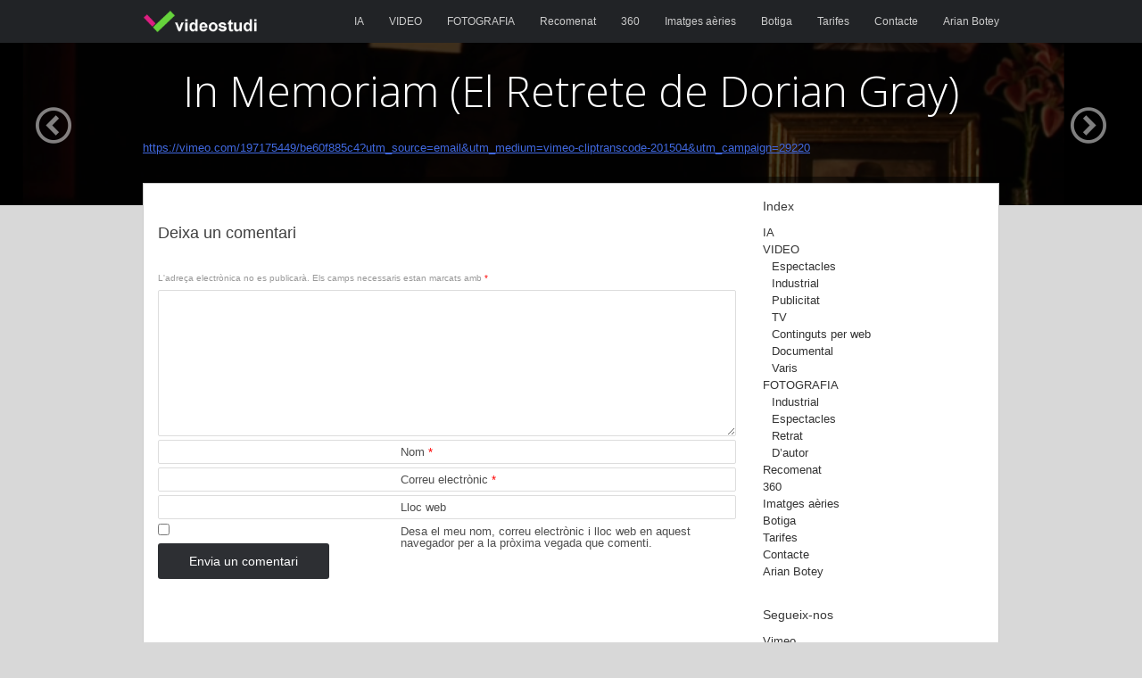

--- FILE ---
content_type: text/html; charset=UTF-8
request_url: http://www.videostudi.com/in-memoriam-el-retrete-de-dorian-gray/
body_size: 13206
content:
<!DOCTYPE html>
<html lang="ca">
<head>
	<meta charset="UTF-8" />
	<link rel="profile" href="http://gmpg.org/xfn/11" />
	<link rel="pingback" href="http://www.videostudi.com/xmlrpc.php" />
	
	<title>In Memoriam (El Retrete de Dorian Gray) &#8211; Videostudi</title>
<meta name='robots' content='max-image-preview:large' />
<link rel='dns-prefetch' href='//fonts.googleapis.com' />
<link rel="alternate" type="application/rss+xml" title="Videostudi &raquo; Canal d&#039;informació" href="http://www.videostudi.com/feed/" />
<link rel="alternate" type="application/rss+xml" title="Videostudi &raquo; Canal dels comentaris" href="http://www.videostudi.com/comments/feed/" />
<link rel="alternate" type="application/rss+xml" title="Videostudi &raquo; In Memoriam (El Retrete de Dorian Gray) Canal dels comentaris" href="http://www.videostudi.com/in-memoriam-el-retrete-de-dorian-gray/feed/" />
<script type="text/javascript">
/* <![CDATA[ */
window._wpemojiSettings = {"baseUrl":"https:\/\/s.w.org\/images\/core\/emoji\/15.0.3\/72x72\/","ext":".png","svgUrl":"https:\/\/s.w.org\/images\/core\/emoji\/15.0.3\/svg\/","svgExt":".svg","source":{"concatemoji":"http:\/\/www.videostudi.com\/wp-includes\/js\/wp-emoji-release.min.js?ver=6.5.5"}};
/*! This file is auto-generated */
!function(i,n){var o,s,e;function c(e){try{var t={supportTests:e,timestamp:(new Date).valueOf()};sessionStorage.setItem(o,JSON.stringify(t))}catch(e){}}function p(e,t,n){e.clearRect(0,0,e.canvas.width,e.canvas.height),e.fillText(t,0,0);var t=new Uint32Array(e.getImageData(0,0,e.canvas.width,e.canvas.height).data),r=(e.clearRect(0,0,e.canvas.width,e.canvas.height),e.fillText(n,0,0),new Uint32Array(e.getImageData(0,0,e.canvas.width,e.canvas.height).data));return t.every(function(e,t){return e===r[t]})}function u(e,t,n){switch(t){case"flag":return n(e,"\ud83c\udff3\ufe0f\u200d\u26a7\ufe0f","\ud83c\udff3\ufe0f\u200b\u26a7\ufe0f")?!1:!n(e,"\ud83c\uddfa\ud83c\uddf3","\ud83c\uddfa\u200b\ud83c\uddf3")&&!n(e,"\ud83c\udff4\udb40\udc67\udb40\udc62\udb40\udc65\udb40\udc6e\udb40\udc67\udb40\udc7f","\ud83c\udff4\u200b\udb40\udc67\u200b\udb40\udc62\u200b\udb40\udc65\u200b\udb40\udc6e\u200b\udb40\udc67\u200b\udb40\udc7f");case"emoji":return!n(e,"\ud83d\udc26\u200d\u2b1b","\ud83d\udc26\u200b\u2b1b")}return!1}function f(e,t,n){var r="undefined"!=typeof WorkerGlobalScope&&self instanceof WorkerGlobalScope?new OffscreenCanvas(300,150):i.createElement("canvas"),a=r.getContext("2d",{willReadFrequently:!0}),o=(a.textBaseline="top",a.font="600 32px Arial",{});return e.forEach(function(e){o[e]=t(a,e,n)}),o}function t(e){var t=i.createElement("script");t.src=e,t.defer=!0,i.head.appendChild(t)}"undefined"!=typeof Promise&&(o="wpEmojiSettingsSupports",s=["flag","emoji"],n.supports={everything:!0,everythingExceptFlag:!0},e=new Promise(function(e){i.addEventListener("DOMContentLoaded",e,{once:!0})}),new Promise(function(t){var n=function(){try{var e=JSON.parse(sessionStorage.getItem(o));if("object"==typeof e&&"number"==typeof e.timestamp&&(new Date).valueOf()<e.timestamp+604800&&"object"==typeof e.supportTests)return e.supportTests}catch(e){}return null}();if(!n){if("undefined"!=typeof Worker&&"undefined"!=typeof OffscreenCanvas&&"undefined"!=typeof URL&&URL.createObjectURL&&"undefined"!=typeof Blob)try{var e="postMessage("+f.toString()+"("+[JSON.stringify(s),u.toString(),p.toString()].join(",")+"));",r=new Blob([e],{type:"text/javascript"}),a=new Worker(URL.createObjectURL(r),{name:"wpTestEmojiSupports"});return void(a.onmessage=function(e){c(n=e.data),a.terminate(),t(n)})}catch(e){}c(n=f(s,u,p))}t(n)}).then(function(e){for(var t in e)n.supports[t]=e[t],n.supports.everything=n.supports.everything&&n.supports[t],"flag"!==t&&(n.supports.everythingExceptFlag=n.supports.everythingExceptFlag&&n.supports[t]);n.supports.everythingExceptFlag=n.supports.everythingExceptFlag&&!n.supports.flag,n.DOMReady=!1,n.readyCallback=function(){n.DOMReady=!0}}).then(function(){return e}).then(function(){var e;n.supports.everything||(n.readyCallback(),(e=n.source||{}).concatemoji?t(e.concatemoji):e.wpemoji&&e.twemoji&&(t(e.twemoji),t(e.wpemoji)))}))}((window,document),window._wpemojiSettings);
/* ]]> */
</script>
<link rel='stylesheet' id='twb-open-sans-css' href='https://fonts.googleapis.com/css?family=Open+Sans%3A300%2C400%2C500%2C600%2C700%2C800&#038;display=swap&#038;ver=6.5.5' type='text/css' media='all' />
<link rel='stylesheet' id='twb-global-css' href='http://www.videostudi.com/wp-content/plugins/wd-facebook-feed/booster/assets/css/global.css?ver=1.0.0' type='text/css' media='all' />
<style id='wp-emoji-styles-inline-css' type='text/css'>

	img.wp-smiley, img.emoji {
		display: inline !important;
		border: none !important;
		box-shadow: none !important;
		height: 1em !important;
		width: 1em !important;
		margin: 0 0.07em !important;
		vertical-align: -0.1em !important;
		background: none !important;
		padding: 0 !important;
	}
</style>
<link rel='stylesheet' id='wp-block-library-css' href='http://www.videostudi.com/wp-includes/css/dist/block-library/style.min.css?ver=6.5.5' type='text/css' media='all' />
<style id='classic-theme-styles-inline-css' type='text/css'>
/*! This file is auto-generated */
.wp-block-button__link{color:#fff;background-color:#32373c;border-radius:9999px;box-shadow:none;text-decoration:none;padding:calc(.667em + 2px) calc(1.333em + 2px);font-size:1.125em}.wp-block-file__button{background:#32373c;color:#fff;text-decoration:none}
</style>
<style id='global-styles-inline-css' type='text/css'>
body{--wp--preset--color--black: #000000;--wp--preset--color--cyan-bluish-gray: #abb8c3;--wp--preset--color--white: #ffffff;--wp--preset--color--pale-pink: #f78da7;--wp--preset--color--vivid-red: #cf2e2e;--wp--preset--color--luminous-vivid-orange: #ff6900;--wp--preset--color--luminous-vivid-amber: #fcb900;--wp--preset--color--light-green-cyan: #7bdcb5;--wp--preset--color--vivid-green-cyan: #00d084;--wp--preset--color--pale-cyan-blue: #8ed1fc;--wp--preset--color--vivid-cyan-blue: #0693e3;--wp--preset--color--vivid-purple: #9b51e0;--wp--preset--gradient--vivid-cyan-blue-to-vivid-purple: linear-gradient(135deg,rgba(6,147,227,1) 0%,rgb(155,81,224) 100%);--wp--preset--gradient--light-green-cyan-to-vivid-green-cyan: linear-gradient(135deg,rgb(122,220,180) 0%,rgb(0,208,130) 100%);--wp--preset--gradient--luminous-vivid-amber-to-luminous-vivid-orange: linear-gradient(135deg,rgba(252,185,0,1) 0%,rgba(255,105,0,1) 100%);--wp--preset--gradient--luminous-vivid-orange-to-vivid-red: linear-gradient(135deg,rgba(255,105,0,1) 0%,rgb(207,46,46) 100%);--wp--preset--gradient--very-light-gray-to-cyan-bluish-gray: linear-gradient(135deg,rgb(238,238,238) 0%,rgb(169,184,195) 100%);--wp--preset--gradient--cool-to-warm-spectrum: linear-gradient(135deg,rgb(74,234,220) 0%,rgb(151,120,209) 20%,rgb(207,42,186) 40%,rgb(238,44,130) 60%,rgb(251,105,98) 80%,rgb(254,248,76) 100%);--wp--preset--gradient--blush-light-purple: linear-gradient(135deg,rgb(255,206,236) 0%,rgb(152,150,240) 100%);--wp--preset--gradient--blush-bordeaux: linear-gradient(135deg,rgb(254,205,165) 0%,rgb(254,45,45) 50%,rgb(107,0,62) 100%);--wp--preset--gradient--luminous-dusk: linear-gradient(135deg,rgb(255,203,112) 0%,rgb(199,81,192) 50%,rgb(65,88,208) 100%);--wp--preset--gradient--pale-ocean: linear-gradient(135deg,rgb(255,245,203) 0%,rgb(182,227,212) 50%,rgb(51,167,181) 100%);--wp--preset--gradient--electric-grass: linear-gradient(135deg,rgb(202,248,128) 0%,rgb(113,206,126) 100%);--wp--preset--gradient--midnight: linear-gradient(135deg,rgb(2,3,129) 0%,rgb(40,116,252) 100%);--wp--preset--font-size--small: 13px;--wp--preset--font-size--medium: 20px;--wp--preset--font-size--large: 36px;--wp--preset--font-size--x-large: 42px;--wp--preset--spacing--20: 0.44rem;--wp--preset--spacing--30: 0.67rem;--wp--preset--spacing--40: 1rem;--wp--preset--spacing--50: 1.5rem;--wp--preset--spacing--60: 2.25rem;--wp--preset--spacing--70: 3.38rem;--wp--preset--spacing--80: 5.06rem;--wp--preset--shadow--natural: 6px 6px 9px rgba(0, 0, 0, 0.2);--wp--preset--shadow--deep: 12px 12px 50px rgba(0, 0, 0, 0.4);--wp--preset--shadow--sharp: 6px 6px 0px rgba(0, 0, 0, 0.2);--wp--preset--shadow--outlined: 6px 6px 0px -3px rgba(255, 255, 255, 1), 6px 6px rgba(0, 0, 0, 1);--wp--preset--shadow--crisp: 6px 6px 0px rgba(0, 0, 0, 1);}:where(.is-layout-flex){gap: 0.5em;}:where(.is-layout-grid){gap: 0.5em;}body .is-layout-flex{display: flex;}body .is-layout-flex{flex-wrap: wrap;align-items: center;}body .is-layout-flex > *{margin: 0;}body .is-layout-grid{display: grid;}body .is-layout-grid > *{margin: 0;}:where(.wp-block-columns.is-layout-flex){gap: 2em;}:where(.wp-block-columns.is-layout-grid){gap: 2em;}:where(.wp-block-post-template.is-layout-flex){gap: 1.25em;}:where(.wp-block-post-template.is-layout-grid){gap: 1.25em;}.has-black-color{color: var(--wp--preset--color--black) !important;}.has-cyan-bluish-gray-color{color: var(--wp--preset--color--cyan-bluish-gray) !important;}.has-white-color{color: var(--wp--preset--color--white) !important;}.has-pale-pink-color{color: var(--wp--preset--color--pale-pink) !important;}.has-vivid-red-color{color: var(--wp--preset--color--vivid-red) !important;}.has-luminous-vivid-orange-color{color: var(--wp--preset--color--luminous-vivid-orange) !important;}.has-luminous-vivid-amber-color{color: var(--wp--preset--color--luminous-vivid-amber) !important;}.has-light-green-cyan-color{color: var(--wp--preset--color--light-green-cyan) !important;}.has-vivid-green-cyan-color{color: var(--wp--preset--color--vivid-green-cyan) !important;}.has-pale-cyan-blue-color{color: var(--wp--preset--color--pale-cyan-blue) !important;}.has-vivid-cyan-blue-color{color: var(--wp--preset--color--vivid-cyan-blue) !important;}.has-vivid-purple-color{color: var(--wp--preset--color--vivid-purple) !important;}.has-black-background-color{background-color: var(--wp--preset--color--black) !important;}.has-cyan-bluish-gray-background-color{background-color: var(--wp--preset--color--cyan-bluish-gray) !important;}.has-white-background-color{background-color: var(--wp--preset--color--white) !important;}.has-pale-pink-background-color{background-color: var(--wp--preset--color--pale-pink) !important;}.has-vivid-red-background-color{background-color: var(--wp--preset--color--vivid-red) !important;}.has-luminous-vivid-orange-background-color{background-color: var(--wp--preset--color--luminous-vivid-orange) !important;}.has-luminous-vivid-amber-background-color{background-color: var(--wp--preset--color--luminous-vivid-amber) !important;}.has-light-green-cyan-background-color{background-color: var(--wp--preset--color--light-green-cyan) !important;}.has-vivid-green-cyan-background-color{background-color: var(--wp--preset--color--vivid-green-cyan) !important;}.has-pale-cyan-blue-background-color{background-color: var(--wp--preset--color--pale-cyan-blue) !important;}.has-vivid-cyan-blue-background-color{background-color: var(--wp--preset--color--vivid-cyan-blue) !important;}.has-vivid-purple-background-color{background-color: var(--wp--preset--color--vivid-purple) !important;}.has-black-border-color{border-color: var(--wp--preset--color--black) !important;}.has-cyan-bluish-gray-border-color{border-color: var(--wp--preset--color--cyan-bluish-gray) !important;}.has-white-border-color{border-color: var(--wp--preset--color--white) !important;}.has-pale-pink-border-color{border-color: var(--wp--preset--color--pale-pink) !important;}.has-vivid-red-border-color{border-color: var(--wp--preset--color--vivid-red) !important;}.has-luminous-vivid-orange-border-color{border-color: var(--wp--preset--color--luminous-vivid-orange) !important;}.has-luminous-vivid-amber-border-color{border-color: var(--wp--preset--color--luminous-vivid-amber) !important;}.has-light-green-cyan-border-color{border-color: var(--wp--preset--color--light-green-cyan) !important;}.has-vivid-green-cyan-border-color{border-color: var(--wp--preset--color--vivid-green-cyan) !important;}.has-pale-cyan-blue-border-color{border-color: var(--wp--preset--color--pale-cyan-blue) !important;}.has-vivid-cyan-blue-border-color{border-color: var(--wp--preset--color--vivid-cyan-blue) !important;}.has-vivid-purple-border-color{border-color: var(--wp--preset--color--vivid-purple) !important;}.has-vivid-cyan-blue-to-vivid-purple-gradient-background{background: var(--wp--preset--gradient--vivid-cyan-blue-to-vivid-purple) !important;}.has-light-green-cyan-to-vivid-green-cyan-gradient-background{background: var(--wp--preset--gradient--light-green-cyan-to-vivid-green-cyan) !important;}.has-luminous-vivid-amber-to-luminous-vivid-orange-gradient-background{background: var(--wp--preset--gradient--luminous-vivid-amber-to-luminous-vivid-orange) !important;}.has-luminous-vivid-orange-to-vivid-red-gradient-background{background: var(--wp--preset--gradient--luminous-vivid-orange-to-vivid-red) !important;}.has-very-light-gray-to-cyan-bluish-gray-gradient-background{background: var(--wp--preset--gradient--very-light-gray-to-cyan-bluish-gray) !important;}.has-cool-to-warm-spectrum-gradient-background{background: var(--wp--preset--gradient--cool-to-warm-spectrum) !important;}.has-blush-light-purple-gradient-background{background: var(--wp--preset--gradient--blush-light-purple) !important;}.has-blush-bordeaux-gradient-background{background: var(--wp--preset--gradient--blush-bordeaux) !important;}.has-luminous-dusk-gradient-background{background: var(--wp--preset--gradient--luminous-dusk) !important;}.has-pale-ocean-gradient-background{background: var(--wp--preset--gradient--pale-ocean) !important;}.has-electric-grass-gradient-background{background: var(--wp--preset--gradient--electric-grass) !important;}.has-midnight-gradient-background{background: var(--wp--preset--gradient--midnight) !important;}.has-small-font-size{font-size: var(--wp--preset--font-size--small) !important;}.has-medium-font-size{font-size: var(--wp--preset--font-size--medium) !important;}.has-large-font-size{font-size: var(--wp--preset--font-size--large) !important;}.has-x-large-font-size{font-size: var(--wp--preset--font-size--x-large) !important;}
.wp-block-navigation a:where(:not(.wp-element-button)){color: inherit;}
:where(.wp-block-post-template.is-layout-flex){gap: 1.25em;}:where(.wp-block-post-template.is-layout-grid){gap: 1.25em;}
:where(.wp-block-columns.is-layout-flex){gap: 2em;}:where(.wp-block-columns.is-layout-grid){gap: 2em;}
.wp-block-pullquote{font-size: 1.5em;line-height: 1.6;}
</style>
<link rel='stylesheet' id='bwg_frontend-css' href='http://www.videostudi.com/wp-content/plugins/photo-gallery/css/bwg_frontend.css?ver=2.3.24' type='text/css' media='all' />
<link rel='stylesheet' id='bwg_font-awesome-css' href='http://www.videostudi.com/wp-content/plugins/photo-gallery/css/font-awesome/font-awesome.css?ver=4.6.3' type='text/css' media='all' />
<link rel='stylesheet' id='bwg_mCustomScrollbar-css' href='http://www.videostudi.com/wp-content/plugins/photo-gallery/css/jquery.mCustomScrollbar.css?ver=2.3.24' type='text/css' media='all' />
<link rel='stylesheet' id='bwg_googlefonts-css' href='https://fonts.googleapis.com/css?family=&#038;subset=greek,latin,greek-ext,vietnamese,cyrillic-ext,latin-ext,cyrillic' type='text/css' media='all' />
<link rel='stylesheet' id='bwg_sumoselect-css' href='http://www.videostudi.com/wp-content/plugins/photo-gallery/css/sumoselect.css?ver=3.0.2' type='text/css' media='all' />
<link rel='stylesheet' id='PVGMP-pretty-css-css' href='http://www.videostudi.com/wp-content/plugins/photo-video-gallery-master-pro/lightbox/prettyphoto/prettyPhoto.css?ver=6.5.5' type='text/css' media='all' />
<link rel='stylesheet' id='PVGMP-swipe-css-css' href='http://www.videostudi.com/wp-content/plugins/photo-video-gallery-master-pro/lightbox/swipebox/swipebox.css?ver=6.5.5' type='text/css' media='all' />
<link rel='stylesheet' id='PVGMP-boot-strap-css-css' href='http://www.videostudi.com/wp-content/plugins/photo-video-gallery-master-pro/css/bootstrap.css?ver=6.5.5' type='text/css' media='all' />
<link rel='stylesheet' id='PVGMP-gallery-effects-css' href='http://www.videostudi.com/wp-content/plugins/photo-video-gallery-master-pro/css/gallery-effects.css?ver=6.5.5' type='text/css' media='all' />
<link rel='stylesheet' id='ffwd_frontend-css' href='http://www.videostudi.com/wp-content/plugins/wd-facebook-feed/css/ffwd_frontend.css?ver=1.1.32' type='text/css' media='all' />
<link rel='stylesheet' id='ffwd_fonts-css' href='http://www.videostudi.com/wp-content/plugins/wd-facebook-feed/css/fonts.css?ver=1.1.32' type='text/css' media='all' />
<link rel='stylesheet' id='ffwd_mCustomScrollbar-css' href='http://www.videostudi.com/wp-content/plugins/wd-facebook-feed/css/jquery.mCustomScrollbar.css?ver=1.1.32' type='text/css' media='all' />
<link rel='stylesheet' id='focus-siteorigin-jplayer-skin-css' href='http://www.videostudi.com/wp-content/themes/focus/js/jplayer/skins/siteorigin/jplayer.siteorigin.css?ver=6.5.5' type='text/css' media='all' />
<link rel='stylesheet' id='siteorigin-google-web-fonts-css' href='//fonts.googleapis.com/css?family=Open+Sans%3A300%2C400&#038;ver=6.5.5' type='text/css' media='all' />
<link rel='stylesheet' id='style-css' href='http://www.videostudi.com/wp-content/themes/focus/style.css?ver=dev' type='text/css' media='all' />
<link rel='stylesheet' id='focus-icons-css' href='http://www.videostudi.com/wp-content/themes/focus/icons/icons.css?ver=dev' type='text/css' media='all' />
<link rel='stylesheet' id='siteorigin-mobilenav-css' href='http://www.videostudi.com/wp-content/themes/focus/inc/mobilenav/css/mobilenav.css?ver=dev' type='text/css' media='all' />
<link rel='stylesheet' id='siteorigin-responsive-css' href='http://www.videostudi.com/wp-content/themes/focus/css/responsive.css?ver=dev' type='text/css' media='all' />
<link rel='stylesheet' id='photonic-slider-css' href='http://www.videostudi.com/wp-content/plugins/photonic/include/ext/splide/splide.min.css?ver=20240311-82435' type='text/css' media='all' />
<link rel='stylesheet' id='photonic-lightbox-css' href='http://www.videostudi.com/wp-content/plugins/photonic/include/ext/baguettebox/baguettebox.min.css?ver=20240311-82435' type='text/css' media='all' />
<link rel='stylesheet' id='photonic-css' href='http://www.videostudi.com/wp-content/plugins/photonic/include/css/front-end/core/photonic.min.css?ver=20240311-82435' type='text/css' media='all' />
<style id='photonic-inline-css' type='text/css'>
/* Dynamically generated CSS */
.photonic-panel { background:  rgb(17,17,17)  !important;

	border-top: none;
	border-right: none;
	border-bottom: none;
	border-left: none;
 }
.photonic-random-layout .photonic-thumb { padding: 2px}
.photonic-masonry-layout .photonic-thumb { padding: 2px}
.photonic-mosaic-layout .photonic-thumb { padding: 2px}

</style>
<link rel='stylesheet' id='mr_social_sharing-css' href='http://www.videostudi.com/wp-content/plugins/social-sharing-toolkit/style_2.1.2.css?ver=6.5.5' type='text/css' media='all' />
<script type="text/javascript" src="http://www.videostudi.com/wp-includes/js/jquery/jquery.min.js?ver=3.7.1" id="jquery-core-js"></script>
<script type="text/javascript" src="http://www.videostudi.com/wp-includes/js/jquery/jquery-migrate.min.js?ver=3.4.1" id="jquery-migrate-js"></script>
<script type="text/javascript" src="http://www.videostudi.com/wp-content/plugins/wd-facebook-feed/booster/assets/js/circle-progress.js?ver=1.2.2" id="twb-circle-js"></script>
<script type="text/javascript" id="twb-global-js-extra">
/* <![CDATA[ */
var twb = {"nonce":"a5932cfe58","ajax_url":"http:\/\/www.videostudi.com\/wp-admin\/admin-ajax.php","plugin_url":"http:\/\/www.videostudi.com\/wp-content\/plugins\/wd-facebook-feed\/booster","href":"http:\/\/www.videostudi.com\/wp-admin\/admin.php?page=twb_facebook-feed"};
var twb = {"nonce":"a5932cfe58","ajax_url":"http:\/\/www.videostudi.com\/wp-admin\/admin-ajax.php","plugin_url":"http:\/\/www.videostudi.com\/wp-content\/plugins\/wd-facebook-feed\/booster","href":"http:\/\/www.videostudi.com\/wp-admin\/admin.php?page=twb_facebook-feed"};
/* ]]> */
</script>
<script type="text/javascript" src="http://www.videostudi.com/wp-content/plugins/wd-facebook-feed/booster/assets/js/global.js?ver=1.0.0" id="twb-global-js"></script>
<script type="text/javascript" src="http://www.videostudi.com/wp-content/plugins/photo-gallery/js/bwg_frontend.js?ver=2.3.24" id="bwg_frontend-js"></script>
<script type="text/javascript" id="bwg_sumoselect-js-extra">
/* <![CDATA[ */
var bwg_objectsL10n = {"bwg_select_tag":"Select Tag","bwg_search":"Cerca"};
/* ]]> */
</script>
<script type="text/javascript" src="http://www.videostudi.com/wp-content/plugins/photo-gallery/js/jquery.sumoselect.min.js?ver=3.0.2" id="bwg_sumoselect-js"></script>
<script type="text/javascript" src="http://www.videostudi.com/wp-content/plugins/photo-gallery/js/jquery.mobile.js?ver=2.3.24" id="bwg_jquery_mobile-js"></script>
<script type="text/javascript" src="http://www.videostudi.com/wp-content/plugins/photo-gallery/js/jquery.mCustomScrollbar.concat.min.js?ver=2.3.24" id="bwg_mCustomScrollbar-js"></script>
<script type="text/javascript" src="http://www.videostudi.com/wp-content/plugins/photo-gallery/js/jquery.fullscreen-0.4.1.js?ver=0.4.1" id="jquery-fullscreen-js"></script>
<script type="text/javascript" id="bwg_gallery_box-js-extra">
/* <![CDATA[ */
var bwg_objectL10n = {"bwg_field_required":"field is required.","bwg_mail_validation":"Aix\u00f2 no \u00e9s una adre\u00e7a de correu electr\u00f2nic v\u00e0lida.","bwg_search_result":"No hi ha imatges que coincideixen amb la vostra cerca."};
/* ]]> */
</script>
<script type="text/javascript" src="http://www.videostudi.com/wp-content/plugins/photo-gallery/js/bwg_gallery_box.js?ver=2.3.24" id="bwg_gallery_box-js"></script>
<script type="text/javascript" src="http://www.videostudi.com/wp-content/plugins/photo-gallery/js/jquery.raty.js?ver=2.5.2" id="bwg_raty-js"></script>
<script type="text/javascript" src="http://www.videostudi.com/wp-content/plugins/photo-gallery/js/jquery.featureCarousel.js?ver=2.3.24" id="bwg_featureCarousel-js"></script>
<script type="text/javascript" src="http://www.videostudi.com/wp-content/plugins/photo-gallery/js/3DEngine/3DEngine.js?ver=1.0.0" id="bwg_3DEngine-js"></script>
<script type="text/javascript" src="http://www.videostudi.com/wp-content/plugins/photo-gallery/js/3DEngine/Sphere.js?ver=1.0.0" id="bwg_Sphere-js"></script>
<script type="text/javascript" src="http://www.videostudi.com/wp-content/plugins/photo-video-gallery-master-pro/lightbox/prettyphoto/jquery.prettyPhoto.js?ver=6.5.5" id="PVGMP-pretty-js-js"></script>
<script type="text/javascript" src="http://www.videostudi.com/wp-content/plugins/photo-video-gallery-master-pro/lightbox/swipebox/jquery.swipebox.min.js?ver=6.5.5" id="PVGMP-swipe-js-js"></script>
<script type="text/javascript" id="ffwd_cache-js-extra">
/* <![CDATA[ */
var ffwd_cache = {"ajax_url":"http:\/\/www.videostudi.com\/wp-admin\/admin-ajax.php","update_data":"[{\"id\":\"2\",\"name\":\"Videostudi\",\"type\":\"page\",\"content_type\":\"timeline\",\"content\":\"statuses,photos,videos,links,events\",\"content_url\":\"https:\\\/\\\/www.facebook.com\\\/videostudi\\\/\",\"timeline_type\":\"posts\",\"from\":\"302777309864536\",\"limit\":\"10\",\"app_id\":\"\",\"app_secret\":\"\",\"exist_access\":\"1\",\"access_token\":\"193040531189876|d01897c23430b75d6c51a95f3586a688\",\"order\":\"1\",\"published\":\"1\",\"update_mode\":\"keep_old\",\"fb_view_type\":\"blog_style\",\"theme\":\"0\",\"masonry_hor_ver\":\"vertical\",\"image_max_columns\":\"5\",\"thumb_width\":\"200\",\"thumb_height\":\"150\",\"thumb_comments\":\"1\",\"thumb_likes\":\"1\",\"thumb_name\":\"1\",\"blog_style_width\":\"700\",\"blog_style_height\":\"\",\"blog_style_view_type\":\"1\",\"blog_style_comments\":\"1\",\"blog_style_likes\":\"1\",\"blog_style_message_desc\":\"1\",\"blog_style_shares\":\"1\",\"blog_style_shares_butt\":\"0\",\"blog_style_facebook\":\"0\",\"blog_style_twitter\":\"0\",\"blog_style_google\":\"0\",\"blog_style_author\":\"1\",\"blog_style_name\":\"1\",\"blog_style_place_name\":\"1\",\"fb_name\":\"0\",\"fb_plugin\":\"0\",\"album_max_columns\":\"5\",\"album_title\":\"show\",\"album_thumb_width\":\"200\",\"album_thumb_height\":\"150\",\"album_image_max_columns\":\"5\",\"album_image_thumb_width\":\"200\",\"album_image_thumb_height\":\"150\",\"pagination_type\":\"1\",\"objects_per_page\":\"10\",\"popup_fullscreen\":\"0\",\"popup_width\":\"800\",\"popup_height\":\"600\",\"popup_effect\":\"fade\",\"popup_autoplay\":\"0\",\"open_commentbox\":\"1\",\"popup_interval\":\"5\",\"popup_enable_filmstrip\":\"0\",\"popup_filmstrip_height\":\"70\",\"popup_comments\":\"1\",\"popup_likes\":\"1\",\"popup_shares\":\"1\",\"popup_author\":\"1\",\"popup_name\":\"1\",\"popup_place_name\":\"1\",\"popup_enable_ctrl_btn\":\"1\",\"popup_enable_fullscreen\":\"1\",\"popup_enable_info_btn\":\"0\",\"popup_message_desc\":\"1\",\"popup_enable_facebook\":\"0\",\"popup_enable_twitter\":\"0\",\"popup_enable_google\":\"0\",\"view_on_fb\":\"1\",\"post_text_length\":\"200\",\"event_street\":\"1\",\"event_city\":\"1\",\"event_country\":\"1\",\"event_zip\":\"1\",\"event_map\":\"1\",\"event_date\":\"1\",\"event_desp_length\":\"200\",\"comments_replies\":\"1\",\"comments_filter\":\"toplevel\",\"comments_order\":\"chronological\",\"page_plugin_pos\":\"bottom\",\"page_plugin_fans\":\"1\",\"page_plugin_cover\":\"1\",\"page_plugin_header\":\"0\",\"page_plugin_width\":\"380\",\"image_onclick_action\":\"lightbox\",\"event_order\":\"0\",\"upcoming_events\":\"0\",\"data_count\":\"217\"}]","need_update":"false"};
/* ]]> */
</script>
<script type="text/javascript" src="http://www.videostudi.com/wp-content/plugins/wd-facebook-feed/js/ffwd_cache.js?ver=1.1.32" id="ffwd_cache-js"></script>
<script type="text/javascript" id="ffwd_frontend-js-extra">
/* <![CDATA[ */
var ffwd_frontend_text = {"comment_reply":"Reply","view":"View","more_comments":"more comments","year":"year","years":"years","hour":"hour","hours":"hours","months":"months","month":"month","weeks":"weeks","week":"week","days":"days","day":"day","minutes":"minutes","minute":"minute","seconds":"seconds","second":"second","ago":"ago","ajax_url":"http:\/\/www.videostudi.com\/wp-admin\/admin-ajax.php","and":"and","others":"others"};
/* ]]> */
</script>
<script type="text/javascript" src="http://www.videostudi.com/wp-content/plugins/wd-facebook-feed/js/ffwd_frontend.js?ver=1.1.32" id="ffwd_frontend-js"></script>
<script type="text/javascript" src="http://www.videostudi.com/wp-content/plugins/wd-facebook-feed/js/jquery.mobile.js?ver=1.1.32" id="ffwd_jquery_mobile-js"></script>
<script type="text/javascript" src="http://www.videostudi.com/wp-content/plugins/wd-facebook-feed/js/jquery.mCustomScrollbar.concat.min.js?ver=1.1.32" id="ffwd_mCustomScrollbar-js"></script>
<script type="text/javascript" id="ffwd_gallery_box-js-extra">
/* <![CDATA[ */
var ffwd_objectL10n = {"ffwd_field_required":"field is required.","ffwd_mail_validation":"Aix\u00f2 no \u00e9s una adre\u00e7a de correu electr\u00f2nic v\u00e0lida.","ffwd_search_result":"No hi ha imatges que coincideixen amb la vostra cerca."};
/* ]]> */
</script>
<script type="text/javascript" src="http://www.videostudi.com/wp-content/plugins/wd-facebook-feed/js/ffwd_gallery_box.js?ver=1.1.32" id="ffwd_gallery_box-js"></script>
<script type="text/javascript" id="wp-statistics-tracker-js-extra">
/* <![CDATA[ */
var WP_Statistics_Tracker_Object = {"hitRequestUrl":"http:\/\/www.videostudi.com\/wp-json\/wp-statistics\/v2\/hit?wp_statistics_hit_rest=yes&track_all=1&current_page_type=post&current_page_id=665&search_query&page_uri=L2luLW1lbW9yaWFtLWVsLXJldHJldGUtZGUtZG9yaWFuLWdyYXkv","keepOnlineRequestUrl":"http:\/\/www.videostudi.com\/wp-json\/wp-statistics\/v2\/online?wp_statistics_hit_rest=yes&track_all=1&current_page_type=post&current_page_id=665&search_query&page_uri=L2luLW1lbW9yaWFtLWVsLXJldHJldGUtZGUtZG9yaWFuLWdyYXkv","option":{"dntEnabled":false,"cacheCompatibility":false}};
/* ]]> */
</script>
<script type="text/javascript" src="http://www.videostudi.com/wp-content/plugins/wp-statistics/assets/js/tracker.js?ver=6.5.5" id="wp-statistics-tracker-js"></script>
<script type="text/javascript" id="jplayer-js-extra">
/* <![CDATA[ */
var jplayerSettings = {"swfPath":"http:\/\/www.videostudi.com\/wp-content\/themes\/focus\/js\/jplayer\/","videoPoster":"http:\/\/www.videostudi.com\/wp-content\/uploads\/2016\/12\/Captura-de-pantalla-2016-12-28-13.24.44.png"};
/* ]]> */
</script>
<script type="text/javascript" src="http://www.videostudi.com/wp-content/themes/focus/js/jplayer/jquery.jplayer.js?ver=2.9.2" id="jplayer-js"></script>
<script type="text/javascript" src="http://www.videostudi.com/wp-content/themes/focus/js/jquery.flexslider.js?ver=2.1" id="flexslider-js"></script>
<script type="text/javascript" id="focus-js-extra">
/* <![CDATA[ */
var focus = {"mobile":""};
/* ]]> */
</script>
<script type="text/javascript" src="http://www.videostudi.com/wp-content/themes/focus/js/focus.js?ver=dev" id="focus-js"></script>
<!--[if lt IE 9]>
<script type="text/javascript" src="http://www.videostudi.com/wp-content/themes/focus/js/html5.js?ver=3.7.3" id="focus-html5-js"></script>
<![endif]-->
<script type="text/javascript" id="siteorigin-mobilenav-js-extra">
/* <![CDATA[ */
var mobileNav = {"search":{"url":"http:\/\/www.videostudi.com","placeholder":"Search"},"text":{"navigate":"Menu","back":"Back","close":"Close"},"nextIconUrl":"http:\/\/www.videostudi.com\/wp-content\/themes\/focus\/inc\/mobilenav\/images\/next.png"};
/* ]]> */
</script>
<script type="text/javascript" src="http://www.videostudi.com/wp-content/themes/focus/inc/mobilenav/js/mobilenav.js?ver=dev" id="siteorigin-mobilenav-js"></script>
<script type="text/javascript" src="http://www.videostudi.com/wp-content/plugins/siteorigin-panels/js/lib/jquery.fitvids.min.js?ver=2.29.6" id="fitvids-js"></script>
<script type="text/javascript" src="http://www.videostudi.com/wp-content/themes/focus/js/jquery.fittext.js?ver=1.1" id="fittext-js"></script>
<link rel="https://api.w.org/" href="http://www.videostudi.com/wp-json/" /><link rel="alternate" type="application/json" href="http://www.videostudi.com/wp-json/wp/v2/posts/665" /><link rel="EditURI" type="application/rsd+xml" title="RSD" href="http://www.videostudi.com/xmlrpc.php?rsd" />
<meta name="generator" content="WordPress 6.5.5" />
<link rel="canonical" href="http://www.videostudi.com/in-memoriam-el-retrete-de-dorian-gray/" />
<link rel='shortlink' href='http://www.videostudi.com/?p=665' />
<link rel="alternate" type="application/json+oembed" href="http://www.videostudi.com/wp-json/oembed/1.0/embed?url=http%3A%2F%2Fwww.videostudi.com%2Fin-memoriam-el-retrete-de-dorian-gray%2F" />
<link rel="alternate" type="text/xml+oembed" href="http://www.videostudi.com/wp-json/oembed/1.0/embed?url=http%3A%2F%2Fwww.videostudi.com%2Fin-memoriam-el-retrete-de-dorian-gray%2F&#038;format=xml" />
    	<style type="text/css">
			div.fb-post{
				width:100% !important;
				max-width:100% !important;
				min-width:100% !important;
				display:block !important;
			}

			div.fb-post *{
				width:100% !important;
				max-width:100% !important;
				min-width:100% !important;
				display:block !important;
			}
		</style>
    <!-- Analytics by WP Statistics v14.5.1 - https://wp-statistics.com/ -->
<meta name='viewport' content='width=device-width, initial-scale=1.0, user-scalable=0' /><meta http-equiv="X-UA-Compatible" content="IE=edge" />	<style type="text/css">
		.so-mobilenav-mobile + * { display: none; }
		@media screen and (max-width: 480px) { .so-mobilenav-mobile + * { display: block; } .so-mobilenav-standard + * { display: none; } }
	</style>
	<style type="text/css">.recentcomments a{display:inline !important;padding:0 !important;margin:0 !important;}</style><style type="text/css" id="custom-background-css">
body.custom-background { background-color: #d8d8d8; }
</style>
	 <style type="text/css"> #footer-widgets aside { width : 20%; } </style> <link rel="icon" href="http://www.videostudi.com/wp-content/uploads/2016/12/cropped-cropped-logotip1-32x32.png" sizes="32x32" />
<link rel="icon" href="http://www.videostudi.com/wp-content/uploads/2016/12/cropped-cropped-logotip1-192x192.png" sizes="192x192" />
<link rel="apple-touch-icon" href="http://www.videostudi.com/wp-content/uploads/2016/12/cropped-cropped-logotip1-180x180.png" />
<meta name="msapplication-TileImage" content="http://www.videostudi.com/wp-content/uploads/2016/12/cropped-cropped-logotip1-270x270.png" />
</head>

<body class="post-template-default single single-post postid-665 single-format-standard custom-background wp-custom-logo mobilenav">
<div id="page" class="hfeed site">
		<header id="masthead" class="site-header" role="banner">
		<section class="container">
			<div class="hgroup">
				<h1 class="site-title image-logo">
					<a href="http://www.videostudi.com/" title="Videostudi" rel="home">
						<img src="http://www.videostudi.com/wp-content/uploads/2016/12/videostudi-llarg.png"  width="5" height="26" />					</a>
				</h1>
			</div>
	
			<nav role="navigation" id="main-navigation" class="site-navigation primary">
				
				<h1 class="assistive-text">Menu</h1>
				<div class="assistive-text skip-link"><a href="#content" title="Skip to content">Skip to content</a></div>
				
								<div class="menu-wrapper">
					<div id="so-mobilenav-standard-1" data-id="1" class="so-mobilenav-standard"></div><div class="menu-menu-1-container"><ul id="menu-menu-1" class="menu"><li id="menu-item-1640" class="menu-item menu-item-type-taxonomy menu-item-object-category menu-item-1640"><a href="http://www.videostudi.com/category/ia/">IA</a></li>
<li id="menu-item-174" class="menu-item menu-item-type-taxonomy menu-item-object-category menu-item-has-children menu-item-174"><a href="http://www.videostudi.com/category/video-industrial/">VIDEO</a>
<ul class="sub-menu">
	<li id="menu-item-193" class="menu-item menu-item-type-taxonomy menu-item-object-category current-post-ancestor current-menu-parent current-post-parent menu-item-193"><a href="http://www.videostudi.com/category/espectacles/">Espectacles</a></li>
	<li id="menu-item-191" class="menu-item menu-item-type-taxonomy menu-item-object-category menu-item-191"><a href="http://www.videostudi.com/category/video-industrial/">Industrial</a></li>
	<li id="menu-item-348" class="menu-item menu-item-type-taxonomy menu-item-object-category menu-item-348"><a href="http://www.videostudi.com/category/publicitat/">Publicitat</a></li>
	<li id="menu-item-314" class="menu-item menu-item-type-taxonomy menu-item-object-category menu-item-314"><a href="http://www.videostudi.com/category/tv/">TV</a></li>
	<li id="menu-item-315" class="menu-item menu-item-type-taxonomy menu-item-object-category menu-item-315"><a href="http://www.videostudi.com/category/web/">Continguts per web</a></li>
	<li id="menu-item-200" class="menu-item menu-item-type-taxonomy menu-item-object-category menu-item-200"><a href="http://www.videostudi.com/category/documental/">Documental</a></li>
	<li id="menu-item-199" class="menu-item menu-item-type-taxonomy menu-item-object-category menu-item-199"><a href="http://www.videostudi.com/category/varis/">Varis</a></li>
</ul>
</li>
<li id="menu-item-189" class="menu-item menu-item-type-taxonomy menu-item-object-post_tag menu-item-has-children menu-item-189"><a href="http://www.videostudi.com/tag/fotografia/">FOTOGRAFIA</a>
<ul class="sub-menu">
	<li id="menu-item-195" class="menu-item menu-item-type-taxonomy menu-item-object-category menu-item-195"><a href="http://www.videostudi.com/category/fotografia-industrial/">Industrial</a></li>
	<li id="menu-item-196" class="menu-item menu-item-type-taxonomy menu-item-object-category menu-item-196"><a href="http://www.videostudi.com/category/espectacles-fotografia/">Espectacles</a></li>
	<li id="menu-item-316" class="menu-item menu-item-type-taxonomy menu-item-object-category menu-item-316"><a href="http://www.videostudi.com/category/retrat/">Retrat</a></li>
	<li id="menu-item-613" class="menu-item menu-item-type-taxonomy menu-item-object-category menu-item-613"><a href="http://www.videostudi.com/category/fotografia-varis/">D&#8217;autor</a></li>
</ul>
</li>
<li id="menu-item-1108" class="menu-item menu-item-type-custom menu-item-object-custom menu-item-1108"><a href="http://www.videostudi.com/tag/recomenat/">Recomenat</a></li>
<li id="menu-item-317" class="menu-item menu-item-type-taxonomy menu-item-object-category menu-item-317"><a href="http://www.videostudi.com/category/360/">360</a></li>
<li id="menu-item-512" class="menu-item menu-item-type-taxonomy menu-item-object-category menu-item-512"><a href="http://www.videostudi.com/category/imatges-aeries/">Imatges aèries</a></li>
<li id="menu-item-828" class="menu-item menu-item-type-custom menu-item-object-custom menu-item-828"><a href="https://vimeo.com/videostudi/vod_pages">Botiga</a></li>
<li id="menu-item-1069" class="menu-item menu-item-type-taxonomy menu-item-object-category menu-item-1069"><a href="http://www.videostudi.com/category/tarifes/">Tarifes</a></li>
<li id="menu-item-526" class="menu-item menu-item-type-post_type menu-item-object-page menu-item-526"><a href="http://www.videostudi.com/info/">Contacte</a></li>
<li id="menu-item-536" class="menu-item menu-item-type-post_type menu-item-object-page menu-item-536"><a target="_blank" rel="noopener" href="http://www.arianbotey.com#new_tab">Arian Botey</a></li>
</ul></div><div id="so-mobilenav-mobile-1" data-id="1" class="so-mobilenav-mobile"></div><div class="menu-mobilenav-container"><ul id="mobile-nav-item-wrap-1" class="menu"><li><a href="#" class="mobilenav-main-link" data-id="1"><span class="mobile-nav-icon"></span>Menu</a></li></ul></div>				</div>
								
			</nav><!-- .site-navigation .main-navigation -->
			
			<div class="clear"></div>
		</section><!-- .container -->
	</header><!-- #masthead .site-header -->

	<div id="main" class="site-main">

<a name="wrapper"></a>
<div id="primary" class="content-area">

	<div id="single-header">
					<img width="894" height="451" src="http://www.videostudi.com/wp-content/uploads/2016/12/Captura-de-pantalla-2016-12-28-13.24.44.png" class="attachment-slider size-slider wp-post-image" alt="" decoding="async" fetchpriority="high" srcset="http://www.videostudi.com/wp-content/uploads/2016/12/Captura-de-pantalla-2016-12-28-13.24.44.png 894w, http://www.videostudi.com/wp-content/uploads/2016/12/Captura-de-pantalla-2016-12-28-13.24.44-300x151.png 300w, http://www.videostudi.com/wp-content/uploads/2016/12/Captura-de-pantalla-2016-12-28-13.24.44-768x387.png 768w" sizes="(max-width: 894px) 100vw, 894px" />			<div class="overlay"></div>
		
					<div class="nav-previous-post"><a href="http://www.videostudi.com/otocycles-360/" rel="prev"><i class="focus-icon-circle-left"></i></a></div><div class="nav-next-post"><a href="http://www.videostudi.com/ai-rateta-rateta-2/" rel="next"><i class="focus-icon-circle-right"></i></a></div>		
		<div class="container">
			<div class="post-heading">
								<h1>In Memoriam (El Retrete de Dorian Gray)</h1>
							</div>

							<div class="video">
					<a href="https://vimeo.com/197175449/be60f885c4?utm_source=email&#038;utm_medium=vimeo-cliptranscode-201504&#038;utm_campaign=29220">https://vimeo.com/197175449/be60f885c4?utm_source=email&amp;utm_medium=vimeo-cliptranscode-201504&amp;utm_campaign=29220</a>				</div>
			
							<div class="nav-arrow-links">
					<div class="nav-previous-post"><a href="http://www.videostudi.com/otocycles-360/" rel="prev"><i class="focus-icon-circle-left"></i></a></div><div class="nav-next-post"><a href="http://www.videostudi.com/ai-rateta-rateta-2/" rel="next"><i class="focus-icon-circle-right"></i></a></div>				</div>
					</div>
	</div>
	
		<div class="container">
		<div class="container-decoration"></div>

			<div class="content-container">
				<div id="content" class="site-content" role="main">

					<div class="entry-content">
																	</div>

					<div class="clear"></div>

					

	<div id="comments" class="comments-area">

	
	
	
		<div id="respond" class="comment-respond">
		<h3 id="reply-title" class="comment-reply-title">Deixa un comentari <small><a rel="nofollow" id="cancel-comment-reply-link" href="/in-memoriam-el-retrete-de-dorian-gray/#respond" style="display:none;">Cancel·la les respostes</a></small></h3><form action="http://www.videostudi.com/wp-comments-post.php" method="post" id="commentform" class="comment-form"><p class="comment-notes"><span id="email-notes">L'adreça electrònica no es publicarà.</span> <span class="required-field-message">Els camps necessaris estan marcats amb <span class="required">*</span></span></p><p class="comment-form-comment"><label for="comment">Comentari <span class="required">*</span></label> <textarea id="comment" name="comment" cols="45" rows="8" maxlength="65525" required="required"></textarea></p><p class="comment-form-author"><label for="author">Nom <span class="required">*</span></label> <input id="author" name="author" type="text" value="" size="30" maxlength="245" autocomplete="name" required="required" /></p>
<p class="comment-form-email"><label for="email">Correu electrònic <span class="required">*</span></label> <input id="email" name="email" type="text" value="" size="30" maxlength="100" aria-describedby="email-notes" autocomplete="email" required="required" /></p>
<p class="comment-form-url"><label for="url">Lloc web</label> <input id="url" name="url" type="text" value="" size="30" maxlength="200" autocomplete="url" /></p>
<p class="comment-form-cookies-consent"><input id="wp-comment-cookies-consent" name="wp-comment-cookies-consent" type="checkbox" value="yes" /> <label for="wp-comment-cookies-consent">Desa el meu nom, correu electrònic i lloc web en aquest navegador per a la pròxima vegada que comenti.</label></p>
<p class="form-submit"><input name="submit" type="submit" id="submit" class="submit" value="Envia un comentari" /> <input type='hidden' name='comment_post_ID' value='665' id='comment_post_ID' />
<input type='hidden' name='comment_parent' id='comment_parent' value='0' />
</p></form>	</div><!-- #respond -->
	
</div><!-- #comments .comments-area -->
				</div><!-- #content .site-content.content-container -->

				
<div id="secondary" class="widget-area" role="complementary">
	
	<aside id="nav_menu-6" class="widget widget_nav_menu"><h2 class="widget-title">Index</h2><div class="menu-menu-1-container"><ul id="menu-menu-2" class="menu"><li class="menu-item menu-item-type-taxonomy menu-item-object-category menu-item-1640"><a href="http://www.videostudi.com/category/ia/">IA</a></li>
<li class="menu-item menu-item-type-taxonomy menu-item-object-category menu-item-has-children menu-item-174"><a href="http://www.videostudi.com/category/video-industrial/">VIDEO</a>
<ul class="sub-menu">
	<li class="menu-item menu-item-type-taxonomy menu-item-object-category current-post-ancestor current-menu-parent current-post-parent menu-item-193"><a href="http://www.videostudi.com/category/espectacles/">Espectacles</a></li>
	<li class="menu-item menu-item-type-taxonomy menu-item-object-category menu-item-191"><a href="http://www.videostudi.com/category/video-industrial/">Industrial</a></li>
	<li class="menu-item menu-item-type-taxonomy menu-item-object-category menu-item-348"><a href="http://www.videostudi.com/category/publicitat/">Publicitat</a></li>
	<li class="menu-item menu-item-type-taxonomy menu-item-object-category menu-item-314"><a href="http://www.videostudi.com/category/tv/">TV</a></li>
	<li class="menu-item menu-item-type-taxonomy menu-item-object-category menu-item-315"><a href="http://www.videostudi.com/category/web/">Continguts per web</a></li>
	<li class="menu-item menu-item-type-taxonomy menu-item-object-category menu-item-200"><a href="http://www.videostudi.com/category/documental/">Documental</a></li>
	<li class="menu-item menu-item-type-taxonomy menu-item-object-category menu-item-199"><a href="http://www.videostudi.com/category/varis/">Varis</a></li>
</ul>
</li>
<li class="menu-item menu-item-type-taxonomy menu-item-object-post_tag menu-item-has-children menu-item-189"><a href="http://www.videostudi.com/tag/fotografia/">FOTOGRAFIA</a>
<ul class="sub-menu">
	<li class="menu-item menu-item-type-taxonomy menu-item-object-category menu-item-195"><a href="http://www.videostudi.com/category/fotografia-industrial/">Industrial</a></li>
	<li class="menu-item menu-item-type-taxonomy menu-item-object-category menu-item-196"><a href="http://www.videostudi.com/category/espectacles-fotografia/">Espectacles</a></li>
	<li class="menu-item menu-item-type-taxonomy menu-item-object-category menu-item-316"><a href="http://www.videostudi.com/category/retrat/">Retrat</a></li>
	<li class="menu-item menu-item-type-taxonomy menu-item-object-category menu-item-613"><a href="http://www.videostudi.com/category/fotografia-varis/">D&#8217;autor</a></li>
</ul>
</li>
<li class="menu-item menu-item-type-custom menu-item-object-custom menu-item-1108"><a href="http://www.videostudi.com/tag/recomenat/">Recomenat</a></li>
<li class="menu-item menu-item-type-taxonomy menu-item-object-category menu-item-317"><a href="http://www.videostudi.com/category/360/">360</a></li>
<li class="menu-item menu-item-type-taxonomy menu-item-object-category menu-item-512"><a href="http://www.videostudi.com/category/imatges-aeries/">Imatges aèries</a></li>
<li class="menu-item menu-item-type-custom menu-item-object-custom menu-item-828"><a href="https://vimeo.com/videostudi/vod_pages">Botiga</a></li>
<li class="menu-item menu-item-type-taxonomy menu-item-object-category menu-item-1069"><a href="http://www.videostudi.com/category/tarifes/">Tarifes</a></li>
<li class="menu-item menu-item-type-post_type menu-item-object-page menu-item-526"><a href="http://www.videostudi.com/info/">Contacte</a></li>
<li class="menu-item menu-item-type-post_type menu-item-object-page menu-item-536"><a target="_blank" rel="noopener" href="http://www.arianbotey.com#new_tab">Arian Botey</a></li>
</ul></div></aside><aside id="nav_menu-4" class="widget widget_nav_menu"><h2 class="widget-title">Segueix-nos</h2><div class="menu-xarxes-container"><ul id="menu-xarxes" class="menu"><li id="menu-item-363" class="menu-item menu-item-type-custom menu-item-object-custom menu-item-363"><a href="https://vimeo.com/user21469494">Vimeo</a></li>
<li id="menu-item-871" class="menu-item menu-item-type-custom menu-item-object-custom menu-item-871"><a href="https://vimeo.com/videostudi/vod_pages">Vimeo VOD</a></li>
<li id="menu-item-364" class="menu-item menu-item-type-custom menu-item-object-custom menu-item-364"><a href="https://www.youtube.com/videostudi">Youtube</a></li>
<li id="menu-item-360" class="menu-item menu-item-type-custom menu-item-object-custom menu-item-360"><a href="https://es.linkedin.com/in/arianbotey">Linkedin</a></li>
<li id="menu-item-225" class="menu-item menu-item-type-custom menu-item-object-custom menu-item-225"><a target="_blank" rel="noopener" href="https://www.facebook.com/videostudi/">Facebook</a></li>
<li id="menu-item-362" class="menu-item menu-item-type-custom menu-item-object-custom menu-item-362"><a href="https://www.instagram.com/videostudi/">Instagram</a></li>
<li id="menu-item-173" class="menu-item menu-item-type-custom menu-item-object-custom menu-item-173"><a target="_blank" rel="noopener" href="https://twitter.com/arianbotey">Twitter</a></li>
<li id="menu-item-874" class="menu-item menu-item-type-custom menu-item-object-custom menu-item-874"><a href="https://500px.com/arianbotey">500px</a></li>
</ul></div></aside><aside id="tag_cloud-3" class="widget widget_tag_cloud"><h2 class="widget-title">Etiquetes</h2><div class="tagcloud"><a href="http://www.videostudi.com/tag/4k/" class="tag-cloud-link tag-link-95 tag-link-position-1" style="font-size: 17.816091954023pt;" aria-label="4k (32 elements)">4k</a>
<a href="http://www.videostudi.com/tag/360/" class="tag-cloud-link tag-link-14 tag-link-position-2" style="font-size: 12.425287356322pt;" aria-label="360 (6 elements)">360</a>
<a href="http://www.videostudi.com/tag/art/" class="tag-cloud-link tag-link-78 tag-link-position-3" style="font-size: 12.827586206897pt;" aria-label="art (7 elements)">art</a>
<a href="http://www.videostudi.com/tag/cinema/" class="tag-cloud-link tag-link-50 tag-link-position-4" style="font-size: 10.413793103448pt;" aria-label="cinema (3 elements)">cinema</a>
<a href="http://www.videostudi.com/tag/curtmetratge/" class="tag-cloud-link tag-link-59 tag-link-position-5" style="font-size: 9.448275862069pt;" aria-label="curtmetratge (2 elements)">curtmetratge</a>
<a href="http://www.videostudi.com/tag/dansa/" class="tag-cloud-link tag-link-85 tag-link-position-6" style="font-size: 15.48275862069pt;" aria-label="dansa (16 elements)">dansa</a>
<a href="http://www.videostudi.com/tag/documental/" class="tag-cloud-link tag-link-35 tag-link-position-7" style="font-size: 16.206896551724pt;" aria-label="documental (20 elements)">documental</a>
<a href="http://www.videostudi.com/tag/drone/" class="tag-cloud-link tag-link-67 tag-link-position-8" style="font-size: 13.954022988506pt;" aria-label="drone (10 elements)">drone</a>
<a href="http://www.videostudi.com/tag/educacio/" class="tag-cloud-link tag-link-91 tag-link-position-9" style="font-size: 15.724137931034pt;" aria-label="educació (17 elements)">educació</a>
<a href="http://www.videostudi.com/tag/entrevista/" class="tag-cloud-link tag-link-53 tag-link-position-10" style="font-size: 13.632183908046pt;" aria-label="entrevista (9 elements)">entrevista</a>
<a href="http://www.videostudi.com/tag/espectacles/" class="tag-cloud-link tag-link-56 tag-link-position-11" style="font-size: 22pt;" aria-label="espectacles (108 elements)">espectacles</a>
<a href="http://www.videostudi.com/tag/esport/" class="tag-cloud-link tag-link-88 tag-link-position-12" style="font-size: 12.425287356322pt;" aria-label="esport (6 elements)">esport</a>
<a href="http://www.videostudi.com/tag/fotografia/" class="tag-cloud-link tag-link-16 tag-link-position-13" style="font-size: 17.574712643678pt;" aria-label="fotografia (30 elements)">fotografia</a>
<a href="http://www.videostudi.com/tag/grafisme/" class="tag-cloud-link tag-link-81 tag-link-position-14" style="font-size: 13.954022988506pt;" aria-label="grafisme (10 elements)">grafisme</a>
<a href="http://www.videostudi.com/tag/granollers/" class="tag-cloud-link tag-link-52 tag-link-position-15" style="font-size: 14.51724137931pt;" aria-label="granollers (12 elements)">granollers</a>
<a href="http://www.videostudi.com/tag/ia/" class="tag-cloud-link tag-link-104 tag-link-position-16" style="font-size: 12.425287356322pt;" aria-label="ia (6 elements)">ia</a>
<a href="http://www.videostudi.com/tag/imatges-aeries/" class="tag-cloud-link tag-link-68 tag-link-position-17" style="font-size: 12.827586206897pt;" aria-label="imatges aèries (7 elements)">imatges aèries</a>
<a href="http://www.videostudi.com/tag/industrial/" class="tag-cloud-link tag-link-17 tag-link-position-18" style="font-size: 15.724137931034pt;" aria-label="Industrial (17 elements)">Industrial</a>
<a href="http://www.videostudi.com/tag/infografia/" class="tag-cloud-link tag-link-80 tag-link-position-19" style="font-size: 14.275862068966pt;" aria-label="infografia (11 elements)">infografia</a>
<a href="http://www.videostudi.com/tag/la-roca/" class="tag-cloud-link tag-link-87 tag-link-position-20" style="font-size: 14.51724137931pt;" aria-label="la roca (12 elements)">la roca</a>
<a href="http://www.videostudi.com/tag/lipdub/" class="tag-cloud-link tag-link-98 tag-link-position-21" style="font-size: 8pt;" aria-label="lipdub (1 element)">lipdub</a>
<a href="http://www.videostudi.com/tag/magia/" class="tag-cloud-link tag-link-63 tag-link-position-22" style="font-size: 8pt;" aria-label="magia (1 element)">magia</a>
<a href="http://www.videostudi.com/tag/making-of/" class="tag-cloud-link tag-link-51 tag-link-position-23" style="font-size: 12.425287356322pt;" aria-label="making of (6 elements)">making of</a>
<a href="http://www.videostudi.com/tag/medicina/" class="tag-cloud-link tag-link-77 tag-link-position-24" style="font-size: 13.229885057471pt;" aria-label="medicina (8 elements)">medicina</a>
<a href="http://www.videostudi.com/tag/musica/" class="tag-cloud-link tag-link-18 tag-link-position-25" style="font-size: 18.459770114943pt;" aria-label="música (39 elements)">música</a>
<a href="http://www.videostudi.com/tag/natura/" class="tag-cloud-link tag-link-19 tag-link-position-26" style="font-size: 10.413793103448pt;" aria-label="natura (3 elements)">natura</a>
<a href="http://www.videostudi.com/tag/plato/" class="tag-cloud-link tag-link-72 tag-link-position-27" style="font-size: 10.413793103448pt;" aria-label="plató (3 elements)">plató</a>
<a href="http://www.videostudi.com/tag/publicitat/" class="tag-cloud-link tag-link-20 tag-link-position-28" style="font-size: 19.425287356322pt;" aria-label="publicitat (52 elements)">publicitat</a>
<a href="http://www.videostudi.com/tag/recomenat/" class="tag-cloud-link tag-link-96 tag-link-position-29" style="font-size: 16.850574712644pt;" aria-label="recomenat (24 elements)">recomenat</a>
<a href="http://www.videostudi.com/tag/retrat/" class="tag-cloud-link tag-link-21 tag-link-position-30" style="font-size: 13.954022988506pt;" aria-label="Retrat (10 elements)">Retrat</a>
<a href="http://www.videostudi.com/tag/slowmotion/" class="tag-cloud-link tag-link-89 tag-link-position-31" style="font-size: 10.413793103448pt;" aria-label="slowmotion (3 elements)">slowmotion</a>
<a href="http://www.videostudi.com/tag/spot/" class="tag-cloud-link tag-link-48 tag-link-position-32" style="font-size: 15.080459770115pt;" aria-label="spot (14 elements)">spot</a>
<a href="http://www.videostudi.com/tag/steadycam/" class="tag-cloud-link tag-link-70 tag-link-position-33" style="font-size: 15.48275862069pt;" aria-label="steadycam (16 elements)">steadycam</a>
<a href="http://www.videostudi.com/tag/streaming/" class="tag-cloud-link tag-link-101 tag-link-position-34" style="font-size: 8pt;" aria-label="streaming (1 element)">streaming</a>
<a href="http://www.videostudi.com/tag/tarifa/" class="tag-cloud-link tag-link-93 tag-link-position-35" style="font-size: 8pt;" aria-label="tarifa (1 element)">tarifa</a>
<a href="http://www.videostudi.com/tag/teatre/" class="tag-cloud-link tag-link-55 tag-link-position-36" style="font-size: 20.873563218391pt;" aria-label="teatre (79 elements)">teatre</a>
<a href="http://www.videostudi.com/tag/timelapse/" class="tag-cloud-link tag-link-22 tag-link-position-37" style="font-size: 13.229885057471pt;" aria-label="timelapse (8 elements)">timelapse</a>
<a href="http://www.videostudi.com/tag/trailer/" class="tag-cloud-link tag-link-74 tag-link-position-38" style="font-size: 8pt;" aria-label="trailer (1 element)">trailer</a>
<a href="http://www.videostudi.com/tag/travelling/" class="tag-cloud-link tag-link-71 tag-link-position-39" style="font-size: 17.091954022989pt;" aria-label="travelling (26 elements)">travelling</a>
<a href="http://www.videostudi.com/tag/tv/" class="tag-cloud-link tag-link-23 tag-link-position-40" style="font-size: 17.091954022989pt;" aria-label="tv (26 elements)">tv</a>
<a href="http://www.videostudi.com/tag/underwater/" class="tag-cloud-link tag-link-99 tag-link-position-41" style="font-size: 8pt;" aria-label="underwater (1 element)">underwater</a>
<a href="http://www.videostudi.com/tag/videi/" class="tag-cloud-link tag-link-100 tag-link-position-42" style="font-size: 8pt;" aria-label="videi (1 element)">videi</a>
<a href="http://www.videostudi.com/tag/video/" class="tag-cloud-link tag-link-24 tag-link-position-43" style="font-size: 13.954022988506pt;" aria-label="video (10 elements)">video</a>
<a href="http://www.videostudi.com/tag/votv/" class="tag-cloud-link tag-link-41 tag-link-position-44" style="font-size: 15.080459770115pt;" aria-label="votv (14 elements)">votv</a>
<a href="http://www.videostudi.com/tag/web/" class="tag-cloud-link tag-link-25 tag-link-position-45" style="font-size: 17.816091954023pt;" aria-label="web (32 elements)">web</a></div>
</aside><aside id="search-6" class="widget widget_search"><h2 class="widget-title">Cerca</h2><form method="get" id="searchform" action="http://www.videostudi.com/" role="search">
	<label for="s" class="assistive-text">Search</label>
	<input type="text" class="field" name="s" value="" id="s" />
	<input type="submit" class="submit" name="submit" id="searchsubmit" value="Search" />
</form>
</aside>
        <aside class="widget" id="visitor-counter">
            <h2 class="visitor-counter-heading" style="font-family:sans-serif; color:#999;" ><a href="http://visitorcounterplugin.com">Contador de visites</a></h2>
<p></p>
        <div class="visitor-counter-content" style="color: #999; font-family: sans-serif;" >
            <p>Avui: 384</p>
            <p>Ahir: 523</p>
            <p>Aquesta setmana: 14748</p>
            <p>Aquest mes: 53377</p>
            <p>Total: 646286</p>
            
        </div>
        </aside>
        
        </div><!-- #secondary .widget-area -->

				<div class="clear"></div>
			</div>
			<nav role="navigation" id="posts-nav" class="site-navigation post-navigation">
		<h1 class="assistive-text">Post navigation</h1>

	
		<div class="nav-previous"><a href="http://www.videostudi.com/otocycles-360/" rel="prev"><span class="meta-nav">&larr;</span> Otocycles (360)</a></div>		<div class="nav-next"><a href="http://www.videostudi.com/ai-rateta-rateta-2/" rel="next">Ai Rateta Rateta <span class="meta-nav">&rarr;</span></a></div>
	
	</nav><!-- #posts-nav -->
		</div>
	</div><!-- #primary .content-area -->


	</div><!-- #main .site-main -->

	
	<footer id="colophon" class="site-footer" role="contentinfo">
		<div class="container">
			<div id="footer-widgets">
				<aside id="search-2" class="widget widget_search"><form method="get" id="searchform" action="http://www.videostudi.com/" role="search">
	<label for="s" class="assistive-text">Search</label>
	<input type="text" class="field" name="s" value="" id="s" />
	<input type="submit" class="submit" name="submit" id="searchsubmit" value="Search" />
</form>
</aside>
		<aside id="recent-posts-2" class="widget widget_recent_entries">
		<h2 class="widget-title">Entrades recents</h2>
		<ul>
											<li>
					<a href="http://www.videostudi.com/x-rai/">X-rAI</a>
									</li>
											<li>
					<a href="http://www.videostudi.com/imaginem-videostudi-ia/">Imaginem (videostudi IA)</a>
									</li>
											<li>
					<a href="http://www.videostudi.com/tenderness/">Tenderness</a>
									</li>
											<li>
					<a href="http://www.videostudi.com/elian-ia/">Elian (IA) 1</a>
									</li>
											<li>
					<a href="http://www.videostudi.com/xocolates-granollers-ia/">Xocolates Granollers (IA)</a>
									</li>
					</ul>

		</aside><aside id="recent-comments-2" class="widget widget_recent_comments"><h2 class="widget-title">Comentaris recents</h2><ul id="recentcomments"></ul></aside><aside id="archives-2" class="widget widget_archive"><h2 class="widget-title">Arxius</h2>
			<ul>
					<li><a href='http://www.videostudi.com/2025/08/'>agost 2025</a></li>
	<li><a href='http://www.videostudi.com/2025/07/'>juliol 2025</a></li>
	<li><a href='http://www.videostudi.com/2025/03/'>març 2025</a></li>
	<li><a href='http://www.videostudi.com/2024/03/'>març 2024</a></li>
	<li><a href='http://www.videostudi.com/2022/05/'>maig 2022</a></li>
	<li><a href='http://www.videostudi.com/2021/08/'>agost 2021</a></li>
	<li><a href='http://www.videostudi.com/2021/04/'>abril 2021</a></li>
	<li><a href='http://www.videostudi.com/2021/01/'>gener 2021</a></li>
	<li><a href='http://www.videostudi.com/2020/06/'>juny 2020</a></li>
	<li><a href='http://www.videostudi.com/2020/05/'>maig 2020</a></li>
	<li><a href='http://www.videostudi.com/2020/04/'>abril 2020</a></li>
	<li><a href='http://www.videostudi.com/2020/03/'>març 2020</a></li>
	<li><a href='http://www.videostudi.com/2020/02/'>febrer 2020</a></li>
	<li><a href='http://www.videostudi.com/2019/09/'>setembre 2019</a></li>
	<li><a href='http://www.videostudi.com/2019/08/'>agost 2019</a></li>
	<li><a href='http://www.videostudi.com/2019/06/'>juny 2019</a></li>
	<li><a href='http://www.videostudi.com/2019/04/'>abril 2019</a></li>
	<li><a href='http://www.videostudi.com/2019/03/'>març 2019</a></li>
	<li><a href='http://www.videostudi.com/2018/10/'>octubre 2018</a></li>
	<li><a href='http://www.videostudi.com/2018/09/'>setembre 2018</a></li>
	<li><a href='http://www.videostudi.com/2018/07/'>juliol 2018</a></li>
	<li><a href='http://www.videostudi.com/2018/05/'>maig 2018</a></li>
	<li><a href='http://www.videostudi.com/2018/04/'>abril 2018</a></li>
	<li><a href='http://www.videostudi.com/2018/03/'>març 2018</a></li>
	<li><a href='http://www.videostudi.com/2018/01/'>gener 2018</a></li>
	<li><a href='http://www.videostudi.com/2017/12/'>desembre 2017</a></li>
	<li><a href='http://www.videostudi.com/2017/11/'>novembre 2017</a></li>
	<li><a href='http://www.videostudi.com/2017/10/'>octubre 2017</a></li>
	<li><a href='http://www.videostudi.com/2017/09/'>setembre 2017</a></li>
	<li><a href='http://www.videostudi.com/2017/08/'>agost 2017</a></li>
	<li><a href='http://www.videostudi.com/2017/07/'>juliol 2017</a></li>
	<li><a href='http://www.videostudi.com/2017/06/'>juny 2017</a></li>
	<li><a href='http://www.videostudi.com/2017/05/'>maig 2017</a></li>
	<li><a href='http://www.videostudi.com/2017/04/'>abril 2017</a></li>
	<li><a href='http://www.videostudi.com/2017/03/'>març 2017</a></li>
	<li><a href='http://www.videostudi.com/2017/02/'>febrer 2017</a></li>
	<li><a href='http://www.videostudi.com/2017/01/'>gener 2017</a></li>
	<li><a href='http://www.videostudi.com/2016/12/'>desembre 2016</a></li>
	<li><a href='http://www.videostudi.com/2016/11/'>novembre 2016</a></li>
	<li><a href='http://www.videostudi.com/2016/10/'>octubre 2016</a></li>
	<li><a href='http://www.videostudi.com/2016/09/'>setembre 2016</a></li>
	<li><a href='http://www.videostudi.com/2016/08/'>agost 2016</a></li>
	<li><a href='http://www.videostudi.com/2016/07/'>juliol 2016</a></li>
	<li><a href='http://www.videostudi.com/2016/06/'>juny 2016</a></li>
	<li><a href='http://www.videostudi.com/2016/05/'>maig 2016</a></li>
	<li><a href='http://www.videostudi.com/2016/04/'>abril 2016</a></li>
	<li><a href='http://www.videostudi.com/2016/03/'>març 2016</a></li>
	<li><a href='http://www.videostudi.com/2016/02/'>febrer 2016</a></li>
	<li><a href='http://www.videostudi.com/2016/01/'>gener 2016</a></li>
	<li><a href='http://www.videostudi.com/2015/12/'>desembre 2015</a></li>
	<li><a href='http://www.videostudi.com/2015/10/'>octubre 2015</a></li>
	<li><a href='http://www.videostudi.com/2015/05/'>maig 2015</a></li>
	<li><a href='http://www.videostudi.com/2015/04/'>abril 2015</a></li>
	<li><a href='http://www.videostudi.com/2015/03/'>març 2015</a></li>
	<li><a href='http://www.videostudi.com/2015/02/'>febrer 2015</a></li>
	<li><a href='http://www.videostudi.com/2015/01/'>gener 2015</a></li>
	<li><a href='http://www.videostudi.com/2014/12/'>desembre 2014</a></li>
	<li><a href='http://www.videostudi.com/2014/08/'>agost 2014</a></li>
	<li><a href='http://www.videostudi.com/2014/07/'>juliol 2014</a></li>
	<li><a href='http://www.videostudi.com/2014/04/'>abril 2014</a></li>
	<li><a href='http://www.videostudi.com/2014/01/'>gener 2014</a></li>
	<li><a href='http://www.videostudi.com/2013/12/'>desembre 2013</a></li>
	<li><a href='http://www.videostudi.com/2013/03/'>març 2013</a></li>
	<li><a href='http://www.videostudi.com/2012/12/'>desembre 2012</a></li>
	<li><a href='http://www.videostudi.com/2012/10/'>octubre 2012</a></li>
	<li><a href='http://www.videostudi.com/2012/04/'>abril 2012</a></li>
	<li><a href='http://www.videostudi.com/2010/02/'>febrer 2010</a></li>
	<li><a href='http://www.videostudi.com/2010/01/'>gener 2010</a></li>
	<li><a href='http://www.videostudi.com/2009/10/'>octubre 2009</a></li>
	<li><a href='http://www.videostudi.com/2005/02/'>febrer 2005</a></li>
	<li><a href='http://www.videostudi.com/2000/12/'>desembre 2000</a></li>
	<li><a href='http://www.videostudi.com/2000/09/'>setembre 2000</a></li>
			</ul>

			</aside><aside id="categories-2" class="widget widget_categories"><h2 class="widget-title">Categories</h2>
			<ul>
					<li class="cat-item cat-item-2"><a href="http://www.videostudi.com/category/360/">360</a>
</li>
	<li class="cat-item cat-item-3"><a href="http://www.videostudi.com/category/documental/">Documental</a>
</li>
	<li class="cat-item cat-item-4"><a href="http://www.videostudi.com/category/espectacles/">Espectacles</a>
</li>
	<li class="cat-item cat-item-5"><a href="http://www.videostudi.com/category/espectacles-fotografia/">Espectacles Fotografia</a>
</li>
	<li class="cat-item cat-item-6"><a href="http://www.videostudi.com/category/fotografia-industrial/">Fotografia Industrial</a>
</li>
	<li class="cat-item cat-item-84"><a href="http://www.videostudi.com/category/fotografia-varis/">Fotografia Varis</a>
</li>
	<li class="cat-item cat-item-103"><a href="http://www.videostudi.com/category/ia/">IA</a>
</li>
	<li class="cat-item cat-item-69"><a href="http://www.videostudi.com/category/imatges-aeries/">imatges aèries</a>
</li>
	<li class="cat-item cat-item-107"><a href="http://www.videostudi.com/category/musica/">música</a>
</li>
	<li class="cat-item cat-item-7"><a href="http://www.videostudi.com/category/publicitat/">publicitat</a>
</li>
	<li class="cat-item cat-item-8"><a href="http://www.videostudi.com/category/retrat/">Retrat</a>
</li>
	<li class="cat-item cat-item-9"><a href="http://www.videostudi.com/category/sin-categoria/">Sin categoría</a>
</li>
	<li class="cat-item cat-item-94"><a href="http://www.videostudi.com/category/tarifes/">Tarifes</a>
</li>
	<li class="cat-item cat-item-10"><a href="http://www.videostudi.com/category/tv/">tv</a>
</li>
	<li class="cat-item cat-item-1"><a href="http://www.videostudi.com/category/uncategorized/">Uncategorized</a>
</li>
	<li class="cat-item cat-item-11"><a href="http://www.videostudi.com/category/varis/">Varis</a>
</li>
	<li class="cat-item cat-item-12"><a href="http://www.videostudi.com/category/video-industrial/">Video Industrial</a>
</li>
	<li class="cat-item cat-item-13"><a href="http://www.videostudi.com/category/web/">web</a>
</li>
			</ul>

			</aside>			</div>
			<div class="clear"></div>
			
			<div class="site-info">
				Videostudi - Arian Botey Soldevila - C/ Guayaquil 19, 08401 Granollers (Barcelona) - tel.653243745 - info@videostudi.com			</div><!-- .site-info -->
			
		</div><!-- .container -->
	</footer><!-- #colophon .site-footer -->

	
</div><!-- #page .hfeed .site -->

		<div id="fb-root"></div>
		<script type="text/javascript">
			(function(d, s, id) {
  				var js, fjs = d.getElementsByTagName(s)[0];
  				if (d.getElementById(id)) return;
  					js = d.createElement(s); js.id = id;
  					js.src = "//connect.facebook.net/en_US/sdk.js#xfbml=1&version=v2.2";
  					fjs.parentNode.insertBefore(js, fjs);
				}
			(document, 'script', 'facebook-jssdk'));
    	</script>
    <script type="text/javascript" src="http://www.videostudi.com/wp-content/plugins/photo-video-gallery-master-pro/js/envira.js?ver=1.5.26" id="PVGMP-envira-js-js"></script>
<script type="text/javascript" src="http://www.videostudi.com/wp-content/plugins/photo-video-gallery-master-pro/js/gl_isotope.js?ver=6.5.5" id="PVGMP-isotope-js-js"></script>
<script type="text/javascript" src="http://www.videostudi.com/wp-includes/js/comment-reply.min.js?ver=6.5.5" id="comment-reply-js" async="async" data-wp-strategy="async"></script>
<script type="text/javascript" src="http://www.videostudi.com/wp-content/plugins/page-links-to/dist/new-tab.js?ver=3.3.6" id="page-links-to-js"></script>
<script type="text/javascript" src="http://www.videostudi.com/wp-content/plugins/social-sharing-toolkit/script_2.1.2.js?ver=6.5.5" id="mr_social_sharing-js"></script>

</body>
</html>


--- FILE ---
content_type: text/css
request_url: http://www.videostudi.com/wp-content/themes/focus/js/jplayer/skins/siteorigin/jplayer.siteorigin.css?ver=6.5.5
body_size: 1070
content:
.jp-audio,
.jp-audio-stream,
.jp-video {
	background-color:#1c1c1c;
	position: relative;
}

.jp-video .jp-type-single{
	height: 540px;
}

/* @group GUI */

.jp-video .jp-gui{
	height: 35px;
	overflow: hidden;
	margin-top: -35px;
	
	background-image: -webkit-gradient(linear, left top, left bottom, from(#F1F1F1), to(#D1D1D1));
	
	box-shadow: 0 0 1px rgba(255,255,255,1);
	
	position: relative;
}

.jp-video .jp-gui .jp-controls {
	list-style: none;
	display: block;
	margin: 0;
}

.jp-video .jp-gui .jp-controls li a{
	position: absolute;
	display: block;
	text-indent: -9999px;
	overflow: hidden;
}

.jp-video .jp-gui .jp-controls .jp-play,
.jp-video .jp-gui .jp-controls .jp-pause{
	width: 15px;
	height: 15px;
	background: green;
	overflow: hidden;
	
	top: 11px;
	left: 15px;
	
	background: url('sprites/play.png');
}

.jp-video .jp-gui .jp-controls .jp-pause{
	background: url('sprites/pause.png');
	width: 13px;
}

/* @end */

/* @group Progress Bar */

.jp-video .jp-progress{
	display: block;
	height: 10px;
	width: auto;
	margin: 0 320px 0 51px;
	background: #706d6d;
	margin-top: 13px;
	
	border-radius: 10px;
	box-shadow: inset 0 1px 4px rgba(0,0,0,0.4), 0 1px 0 #FFF;
}

.jp-video .jp-progress .jp-seek-bar{
	height: 10px;
	background: rgba(34,34,34,0.34);
	border-radius: 10px;
	
	cursor: pointer;
}

.jp-video .jp-progress .jp-play-bar{
	position: relative;
	height: 10px;
	background: #bb2a1e;
	border-radius: 10px;
	box-shadow: inset 0 1px 4px rgba(0,0,0,0.4);
}

.jp-video .jp-progress .jp-play-bar-marker{
	position: absolute;
	width: 16px;
	height: 17px;
	background: url('sprites/handle.png') no-repeat;
	right: -8px;
	top: -3px;
}

/* @end */

.jp-video .jp-time-info{

	position: absolute;
	right: 230px;
	top: 50%;
	margin-top: -0.475em;
	width: 80px;
	color: #444;
	text-shadow: 0 1px 0 #FFF;
	font: 11px/1 Arial, sans-serif;
}

.jp-video .jp-time-info > div{
	display: inline;
}

.jp-video .jp-full-screen,
.jp-video .jp-restore-screen{
	display: block;
	top: 11px;
	right: 15px;
	
	width: 14px;
	height: 15px;
	background: url('sprites/full-screen.png') no-repeat;
}

/* @group Full Screen */

.jp-video-full .jp-jplayer{
	position: fixed;
	top: 0;
	left: 0;
	width: 100%;
	height: 100%;
	z-index: 100000; /* One higher than the WordPress admin bar */
}

.jp-video-full .jp-gui{
	position: fixed;
	left: 0;
	bottom: 0;
	width: 100%;
	z-index: 100001; /* One higher than the video player */
}

/* @end */

.jp-video .sep{
	position: absolute;
	display: block;
	width: 2px;
	height: 21px;
	background: url('sprites/sep.png') no-repeat;
	top: 7px;
}

.jp-video .jp-controls-sep{
	left: 40px;
}

.jp-video .jp-time-sep{
	right: 235px;
}

.jp-video .jp-full-sep{
	right: 39px;
}

.jp-video .jp-play{
	position: absolute;
	top: 50%;
	left: 50%;
	cursor: pointer;
}

.jp-video .jp-play-default{
	margin-top: -49px;
	margin-left: -49px;
	
	width: 97px;
	height: 97px;
}

.jp-video .jp-gui{
	display: none;
}

--- FILE ---
content_type: text/css
request_url: http://www.videostudi.com/wp-content/themes/focus/style.css?ver=dev
body_size: 9321
content:
/*
Theme Name: Focus
Author: SiteOrigin
Author URI: https://siteorigin.com/
Theme URI: https://siteorigin.com/theme/focus/
Description: Focus is a great theme for showing off your videos. It supports videos hosted on other sites like YouTube and Vimeo through oEmbed. You can even self host your videos - Focus has a gorgeous custom video player for MP4s. Focus can be used as a standard video blog or even an educational video site. We offer free and premium support on our support <a href="http://siteorigin.com/thread/">forums</a> (http://siteorigin.com/thread/).
Version: 1.3.7
License: GNU General Public License 2.0
License URI: license.txt
Tags: one-column, two-columns, right-sidebar, grid-layout, custom-background, custom-menu, featured-images, footer-widgets, full-width-template, theme-options, threaded-comments, translation-ready, entertainment
Text Domain: focus
*/
/**
 * #.# Reset
 */
html, body, div, span, applet, object, iframe, h1, h2, h3, h4, h5, h6, p, blockquote, pre, a, abbr, acronym, address, big, cite, code, del, dfn, em, font, ins, kbd, q, s, samp, small, strike, strong, sub, sup, tt, var, dl, dt, dd, ol, ul, li, fieldset, form, label, legend, table, caption, tbody, tfoot, thead, tr, th, td {
  border: 0;
  font-family: inherit;
  font-size: 100%;
  font-style: inherit;
  font-weight: inherit;
  margin: 0;
  outline: 0;
  padding: 0;
  vertical-align: baseline; }

html {
  font-size: 62.5%;
  /* Corrects text resizing oddly in IE6/7 when body font-size is set using em units http://clagnut.com/blog/348/#c790 */
  overflow-y: scroll;
  /* Keeps page centred in all browsers regardless of content height */
  -webkit-text-size-adjust: 100%;
  /* Prevents iOS text size adjust after orientation change, without disabling user zoom */
  -ms-text-size-adjust: 100%;
  /* www.456bereastreet.com/archive/201012/controlling_text_size_in_safari_for_ios_without_disabling_user_zoom/ */ }

body {
  background: #fff; }

article, aside, details, figcaption, figure, footer, header, hgroup, nav, section {
  display: block; }

ol, ul {
  list-style: none; }

table {
  /* tables still need 'cellspacing="0"' in the markup */
  border-collapse: separate;
  border-spacing: 0; }

caption, th, td {
  font-weight: normal;
  text-align: left; }

blockquote:before, blockquote:after {
  content: ""; }

q:before, q:after {
  content: ""; }

blockquote, q {
  quotes: "" ""; }

a:focus {
  outline: thin dotted; }

a:hover, a:active {
  /* Improves readability when focused and also mouse hovered in all browsers people.opera.com/patrickl/experiments/keyboard/test */
  outline: 0; }

a img {
  border: 0; }

/**
 * #.# Global
 */
body, button, input, select, textarea {
  color: #404040;
  font: 13px/1.5em "Helvetica Neue", Arial, Helvetica, Geneva, sans-serif;
  word-wrap: break-word; }

hr {
  background-color: #ccc;
  border: 0;
  height: 1px;
  margin-bottom: 1.5em; }

/* Text meant only for screen readers */
.assistive-text {
  clip: rect(1px 1px 1px 1px);
  /* IE6, IE7 */
  clip: rect(1px, 1px, 1px, 1px);
  position: absolute !important; }

/**
 * #.# Headings
 */
h1, h2, h3, h4, h5, h6 {
  clear: both; }

/**
 * #.# Text Elements
 */
p {
  margin-bottom: 1.5em; }

ul, ol {
  margin: 0 0 1.5em 3em; }

ul {
  list-style: disc; }

ol {
  list-style: decimal; }

ul ul, ol ol, ul ol, ol ul {
  margin-bottom: 0;
  margin-left: 1.5em; }

dt {
  font-weight: bold; }

dd {
  margin: 0 1.5em 1.5em; }

b, strong {
  font-weight: bold; }

dfn, cite, em, i {
  font-style: italic; }

blockquote {
  margin: 0 1.5em; }

address {
  margin: 0 0 1.5em; }

pre {
  background: #eee;
  font-family: "Courier 10 Pitch", Courier, monospace;
  font-size: 15px;
  font-size: 1.5rem;
  line-height: 1.6;
  margin-bottom: 1.6em;
  padding: 1.6em;
  overflow: auto;
  max-width: 100%; }

code, kbd, tt, var {
  font: 15px Monaco, Consolas, "Andale Mono", "DejaVu Sans Mono", monospace; }

abbr, acronym {
  border-bottom: 1px dotted #666;
  cursor: help; }

mark, ins {
  background: #fff9c0;
  text-decoration: none; }

sup, sub {
  font-size: 75%;
  height: 0;
  line-height: 0;
  position: relative;
  vertical-align: baseline; }

sup {
  bottom: 1ex; }

sub {
  top: .5ex; }

small {
  font-size: 75%; }

big {
  font-size: 125%; }

figure {
  margin: 0; }

table {
  margin: 0 0 1.5em;
  width: 100%; }

th {
  font-weight: bold; }

button, input, select, textarea {
  font-size: 100%;
  /* Corrects font size not being inherited in all browsers */
  margin: 0;
  /* Addresses margins set differently in IE6/7, F3/4, S5, Chrome */
  vertical-align: baseline;
  /* Improves appearance and consistency in all browsers */
  *vertical-align: middle;
  /* Improves appearance and consistency in all browsers */ }

button, input {
  line-height: normal;
  /* Addresses FF3/4 setting line-height using !important in the UA stylesheet */
  *overflow: visible;
  /* Corrects inner spacing displayed oddly in IE6/7 */ }

button, html input[type="button"] {
  -webkit-appearance: button;
  /* Corrects inability to style clickable 'input' types in iOS */ }

input[type="reset"], input[type="submit"] {
  -webkit-appearance: button;
  /* Corrects inability to style clickable 'input' types in iOS */ }

button, html input[type="button"] {
  background: #2D2F33;
  border: none;
  color: #FFF;
  cursor: pointer;
  /* Improves usability and consistency of cursor style between image-type 'input' and others */
  text-decoration: none;
  font-weight: 200;
  font-size: 14px;
  padding: 12px 35px;
  -moz-border-radius: 3px;
  -webkit-border-radius: 3px;
  border-radius: 3px; }

input[type="reset"], input[type="submit"] {
  background: #2D2F33;
  border: none;
  color: #FFF;
  cursor: pointer;
  /* Improves usability and consistency of cursor style between image-type 'input' and others */
  text-decoration: none;
  font-weight: 200;
  font-size: 14px;
  padding: 12px 35px;
  -moz-border-radius: 3px;
  -webkit-border-radius: 3px;
  border-radius: 3px; }

a.button {
  background: #2D2F33;
  border: none;
  color: #FFF;
  cursor: pointer;
  /* Improves usability and consistency of cursor style between image-type 'input' and others */
  text-decoration: none;
  font-weight: 200;
  font-size: 14px;
  padding: 12px 35px;
  -moz-border-radius: 3px;
  -webkit-border-radius: 3px;
  border-radius: 3px; }
  a.button:visited {
    background: #2D2F33;
    border: none;
    color: #FFF;
    cursor: pointer;
    /* Improves usability and consistency of cursor style between image-type 'input' and others */
    text-decoration: none;
    font-weight: 200;
    font-size: 14px;
    padding: 12px 35px;
    -moz-border-radius: 3px;
    -webkit-border-radius: 3px;
    border-radius: 3px; }

button:hover, html input[type="button"]:hover {
  color: #F0F0F0;
  background: #37393e; }

input[type="reset"]:hover, input[type="submit"]:hover {
  color: #F0F0F0;
  background: #37393e; }

a.button:hover {
  color: #F0F0F0;
  background: #37393e; }

input[type="checkbox"], input[type="radio"] {
  box-sizing: border-box;
  /* Addresses box sizing set to content-box in IE8/9 */
  padding: 0;
  /* Addresses excess padding in IE8/9 */ }

input[type="search"] {
  -webkit-appearance: textfield;
  /* Addresses appearance set to searchfield in S5, Chrome */
  -moz-box-sizing: content-box;
  -webkit-box-sizing: content-box;
  /* Addresses box sizing set to border-box in S5, Chrome (include -moz to future-proof) */
  box-sizing: content-box; }
  input[type="search"]::-webkit-search-decoration {
    /* Corrects inner padding displayed oddly in S5, Chrome on OSX */
    -webkit-appearance: none; }

button::-moz-focus-inner {
  /* Corrects inner padding and border displayed oddly in FF3/4 www.sitepen.com/blog/2008/05/14/the-devils-in-the-details-fixing-dojos-toolbar-buttons/ */
  border: 0;
  padding: 0; }

input::-moz-focus-inner {
  /* Corrects inner padding and border displayed oddly in FF3/4 www.sitepen.com/blog/2008/05/14/the-devils-in-the-details-fixing-dojos-toolbar-buttons/ */
  border: 0;
  padding: 0; }

input[type=text], input[type=email] {
  color: #666;
  border: 1px solid #ccc; }

textarea {
  color: #666;
  border: 1px solid #ccc; }

input[type=text]:focus, input[type=email]:focus {
  color: #111; }

textarea:focus {
  color: #111; }

input[type=text], input[type=email] {
  padding: 3px; }

textarea {
  overflow: auto;
  /* Removes default vertical scrollbar in IE6/7/8/9 */
  padding-left: 3px;
  vertical-align: top;
  /* Improves readability and alignment in all browsers */
  width: 98%; }

/**
 * #.# Links
 */
a {
  color: royalblue; }
  a:visited {
    color: purple; }
  a:hover, a:focus, a:active {
    color: midnightblue; }

/**
 * #.# Alignment
 */
.alignleft {
  display: inline;
  float: left;
  margin-right: 1.5em; }

.alignright {
  display: inline;
  float: right;
  margin-left: 1.5em; }

.aligncenter {
  clear: both;
  display: block;
  margin: 0 auto; }

/**
 * #.# General
 */
body {
  background: #F6F4F2; }

.container {
  width: 960px;
  margin: 0 auto;
  position: relative; }

.clear {
  clear: both; }

/**
 * #.# Entry Content
 */
.entry-content {
  line-height: 1.5em;
  color: #6a6a6a;
  font-size: 13px; }
  .entry-content > *:last-child {
    margin-bottom: 0; }
  .entry-content > *:first-child {
    margin-top: 0; }
  .entry-content p {
    margin: 20px 0; }
  .entry-content > ul, .entry-content > li {
    margin: 20px 0; }

.entru-content dl {
  margin: 20px 0; }

.entry-content blockquote {
  font-style: italic;
  font-size: inherit;
  margin-left: 1.5em; }
  .entry-content blockquote cite {
    font-weight: bold;
    font-size: 90%; }

.entry-content pre {
  background: white;
  font-family: "Courier New", Courier, mono;
  border: 1px solid #E0E0E0;
  padding: 10px;
  -moz-box-shadow: 0 1px 2px rgba(0, 0, 0, 0.09);
  -webkit-box-shadow: 0 1px 2px rgba(0, 0, 0, 0.09);
  box-shadow: 0 1px 2px rgba(0, 0, 0, 0.09); }

.entry-content code {
  font-family: "Courier New", Courier, mono; }

.entry-content img.wp-smiley {
  border: none;
  margin-bottom: 0;
  margin-top: 0;
  padding: 0; }

.entry-content strong {
  font-weight: bold; }

.entry-content em {
  font-style: italic; }

.entry-content a img {
  -moz-box-shadow: 0 1px 3px rgba(0, 0, 0, 0.25);
  -webkit-box-shadow: 0 1px 3px rgba(0, 0, 0, 0.25);
  box-shadow: 0 1px 3px rgba(0, 0, 0, 0.25); }

.entry-content input[type=submit] {
  padding: 4px 10px;
  font-size: 90%; }

.entry-content .gallery {
  margin: 25px 0 !important; }
  .entry-content .gallery .gallery-item {
    margin-bottom: 0 !important;
    margin-top: 0 !important; }
  .entry-content .gallery .gallery-icon {
    line-height: 0;
    margin-bottom: 0 !important; }
  .entry-content .gallery img {
    border: none !important; }
  .entry-content .gallery .gallery-caption {
    margin: 10px !important;
    padding-left: 0 !important; }

.entry-content table {
  width: 100%; }

.entry-content img {
  max-width: 100%;
  height: auto;
  display: block; }
  .entry-content img.wp-smiley {
    display: inline; }

.entry-content .wp-caption {
  max-width: 100%;
  margin: 5px 0 30px 0;
  border: 1px solid #E0E0E0;
  padding: 8px;
  -moz-box-shadow: 0 1px 2px rgba(0, 0, 0, 0.09);
  -webkit-box-shadow: 0 1px 2px rgba(0, 0, 0, 0.09);
  box-shadow: 0 1px 2px rgba(0, 0, 0, 0.09);
  -moz-box-sizing: border-box;
  -webkit-box-sizing: border-box;
  box-sizing: border-box;
  text-align: center; }

.entry-content .alignleft {
  display: inline;
  float: left;
  margin-right: 20px;
  margin-bottom: 10px; }

.entry-content .alignright {
  display: inline;
  float: right;
  margin-left: 20px;
  margin-bottom: 10px; }

.entry-content .aligncenter {
  clear: both;
  display: block;
  margin-left: auto;
  margin-right: auto; }

.entry-content .gallery {
  margin-bottom: 1.5em; }

/**
 * #.# Forms
 */
/**
 * #.# Gallery
 */
/**
 * #.# Table
 */
/**
 * #.# Images
 */
/**
 * #.# Gallery
 */
.entry-content .gallery a img {
  border: none;
  height: auto;
  max-width: 90%; }

.entry-content .gallery dd {
  margin: 0; }

/**
 * #.# Caption
 */
.wp-caption.aligncenter, .wp-caption.alignleft, .wp-caption.alignright {
  margin-bottom: 1.5em; }

.wp-caption-text {
  text-align: center;
  margin-top: 0.5em; }

.wp-caption .wp-caption-text {
  margin: 0.5em 0 0 0; }

/**
 * #.# Lists
 */
.entry-content ul {
  list-style-type: square; }

.entry-content ol {
  list-style-type: decimal; }
  .entry-content ol ol {
    list-style-type: upper-alpha; }
    .entry-content ol ol ol {
      list-style-type: lower-roman; }

.entry-content ul li, .entry-content ol li {
  margin-left: 1.5em; }

.entry-content dl dt {
  margin-bottom: 5px;
  font-weight: bold; }

.entry-content dl dd {
  margin-bottom: 10px;
  padding-left: 20px; }

.entry-content h1, .entry-content h2, .entry-content h3, .entry-content h4, .entry-content h5, .entry-content h6 {
  font-weight: 300;
  margin: 20px 0; }

.entry-content h1 {
  font-size: 165%; }

.entry-content h2 {
  font-size: 145%; }

.entry-content h3 {
  font-size: 130%; }

.entry-content h4 {
  font-size: 115%; }

.entry-content h5 {
  font-size: 100%; }

.entry-content h6 {
  font-size: 95%; }

/**
 * #.# Definition List
 */
/**
 * #.# Headings
 */
/**
 * #.# Post Archive
 */
.sticky,
.bypostauthor {
  display: block; }

/**
 * #.# Comments
 */
/**
 * #.# Masthead
 */
#masthead {
  background-image: -webkit-gradient(linear, left bottom, left top, from(#212326), to(#181818));
  background-image: -moz-gradient(linear, left bottom, left top, from(#212326), to(#181818));
  background-image: -ms-gradient(linear, left bottom, left top, from(#212326), to(#181818));
  background-image: -o-gradient(linear, left bottom, left top, from(#212326), to(#181818));
  background: #212326;
  color: #CBCBCB; }
  #masthead .hgroup {
    float: left; }
  #masthead #masthead-search-icon {
    margin-right: 15px;
    cursor: pointer; }
  #masthead img#masthead-search-icon {
    max-width: 14px;
    max-height: 14px;
    position: relative;
    top: 3px;
    z-index: 0; }
  #masthead #searchform {
    display: inline-block; }
    #masthead #searchform .field {
      width: 0;
      position: relative;
      left: 15px;
      border-color: transparent;
      color: transparent;
      -moz-box-sizing: border-box;
      -webkit-box-sizing: border-box;
      box-sizing: border-box;
      outline: none;
      -webkit-transition: all 0.25s ease-in-out;
      -moz-transition: all 0.25s ease-in-out;
      -o-transition: all 0.25s ease-in-out;
      transition: all 0.25s ease-in-out;
      -moz-border-radius: 2px;
      -webkit-border-radius: 2px;
      border-radius: 2px;
      padding: 4px 5px;
      font-size: 12px;
      font-weight: 500;
      opacity: 0;
      visibility: hidden; }
      #masthead #searchform .field.search-field-visible {
        color: #666;
        width: 150px;
        opacity: 1;
        visibility: visible;
        z-index: 5; }
    #masthead #searchform .submit {
      display: none; }
  #masthead .hgroup img {
    max-height: 100%;
    width: auto; }
  #masthead .site-title {
    font-family: "Open Sans", sans-serif;
    color: #F2F2F2;
    font-weight: 600;
    font-size: 22px;
    line-height: 1em;
    float: left;
    margin: 11px 0; }
    #masthead .site-title a {
      color: inherit;
      text-decoration: none; }
    #masthead .site-title.image-logo a {
      line-height: 0;
      display: block; }
  #masthead .site-navigation {
    float: right; }
    #masthead .site-navigation .menu-wrapper {
      display: inline-block; }
      #masthead .site-navigation .menu-wrapper ul {
        list-style: none;
        margin: 0;
        font-size: 12px; }
        #masthead .site-navigation .menu-wrapper ul li {
          display: inline-block;
          margin-left: 25px;
          position: relative;
          line-height: 1; }
        #masthead .site-navigation .menu-wrapper ul ul li {
          margin-left: 0;
          display: block; }
        #masthead .site-navigation .menu-wrapper ul > li:first-child {
          margin-left: 0; }
        #masthead .site-navigation .menu-wrapper ul li a {
          color: inherit;
          text-decoration: none;
          font-weight: 500;
          display: block;
          padding: 18px 0; }
        #masthead .site-navigation .menu-wrapper ul ul {
          position: absolute;
          z-index: 9999;
          width: 180px;
          top: 100%;
          left: 50%;
          margin: 0 0 0 -90px;
          display: none;
          background: #333; }
          #masthead .site-navigation .menu-wrapper ul ul li a {
            padding: 10px; }
          #masthead .site-navigation .menu-wrapper ul ul li:first-child a {
            padding-top: 15px; }
          #masthead .site-navigation .menu-wrapper ul ul li:last-child a {
            padding-bottom: 15px; }
          #masthead .site-navigation .menu-wrapper ul ul ul {
            left: 100%;
            top: 0;
            margin-left: 0; }
          #masthead .site-navigation .menu-wrapper ul ul a {
            color: inherit;
            text-decoration: none;
            display: block; }
          #masthead .site-navigation .menu-wrapper ul ul li:last-child {
            margin-bottom: 0; }
        #masthead .site-navigation .menu-wrapper ul li:hover > ul {
          display: block; }

/**
 * #.# Search Form
 */
/**
 * #.# Site Title
 */
/**
 * #.# Navigation
 */
/**
 * #.# Slider
 */
.slider {
  height: 420px;
  width: 100%;
  position: relative;
  overflow: hidden;
  background: #1c1c1c; }
  .slider .slide {
    height: 420px; }
  .slider .slides {
    list-style: none;
    margin: 0;
    padding: 0; }
  .slider .slide {
    display: none;
    position: relative;
    float: left;
    width: 100%; }
  .slider .wp-post-image {
    display: block;
    width: 100%;
    height: auto; }
  .slider .overlay {
    position: absolute;
    top: 0;
    left: 0;
    width: 100%;
    height: 100%;
    background: #000;
    opacity: 0.5; }
  .slider .slide-text {
    line-height: 1;
    position: absolute;
    top: 30px;
    left: 0;
    width: 100%;
    text-align: center;
    font-family: "Open Sans", sans-serif;
    font-weight: 200;
    color: #FFF; }
  .slider h1 {
    text-shadow: 0 2px 1px rgba(0, 0, 0, 0.3);
    margin: 0 0 20px 0;
    font-size: 42px; }
  .slider p {
    margin: 0;
    font-size: 18px;
    color: #E5E5E5; }
  .slider .play {
    display: block;
    width: 97px;
    height: 97px;
    background-image: url("images/play.png");
    position: absolute;
    text-indent: -9999px;
    text-decoration: none;
    top: 55%;
    left: 50%;
    margin: -48px 0 0 -48px; }
  .slider .flex-control-nav {
    position: absolute;
    z-index: 4;
    bottom: 15px;
    left: 0;
    display: block;
    width: 100%;
    height: 1em;
    text-align: right;
    line-height: 1;
    margin: 0; }
    .slider .flex-control-nav li {
      display: inline-block;
      margin-left: 4px; }
    .slider .flex-control-nav a {
      display: block;
      width: 11px;
      height: 11px;
      -moz-border-radius: 11px;
      -webkit-border-radius: 11px;
      border-radius: 11px;
      background: #FFF;
      opacity: 0.65;
      font-size: 0;
      text-decoration: none;
      text-indent: -9999px;
      overflow: hidden;
      cursor: pointer;
      -webkit-transition: opacity 0.3s ease-in-out;
      -moz-transition: opacity 0.3s ease-in-out;
      -o-transition: opacity 0.3s ease-in-out;
      transition: opacity 0.3s ease-in-out; }
      .slider .flex-control-nav a.flex-active {
        opacity: 0.95; }
  .slider .slider-decoration {
    position: absolute;
    height: 7px;
    bottom: 0;
    left: 0;
    width: 100%;
    opacity: 0.4;
    background: #000; }
  .slider .video {
    bottom: 40px; }

.content-container {
  position: relative;
  padding: 16px;
  background: #FFF;
  border: 1px solid #CCC; }

/**
 * #.# Widgets
 */
#secondary .widget {
  margin-bottom: 30px; }
  #secondary .widget *, #secondary .widget img {
    max-width: 100%;
    height: auto; }
  #secondary .widget:last-child {
    margin-bottom: 0; }

.widget .widget-title {
  font-size: 14px;
  font-weight: 500;
  color: #393939;
  margin-bottom: 10px; }

.widget ul, .widget ol {
  list-style: none;
  margin: 0;
  padding: 0; }

.widget ul ul, .widget ol ol, .widget ul ol, .widget ol ul {
  margin-left: 0.75em; }

.widget ul li, .widget ol li {
  line-height: 1.5em; }

.widget ul li:last-child, .widget ol li:last-child {
  margin-bottom: 0; }

.widget ul li a, .widget ol li a {
  color: #333;
  text-decoration: none; }

.widget .loop-container .entry-title {
  margin-bottom: 0; }

.widget .slider-container li.slide {
  margin-left: 0; }
  .widget .slider-container li.slide .slide-text {
    color: #fff; }
  .widget .slider-container li.slide h1 {
    margin: 0 0 20px 0;
    font-size: 42px;
    color: #fff; }

.widget .slider-container .flex-control-nav .container {
  max-width: 100%; }
  .widget .slider-container .flex-control-nav .container li:last-child {
    margin-right: 5px; }

/**
 * #.# Post Author
 */
.widget_focus_post_author_widget .avatar {
  float: left; }

.widget_focus_post_author_widget .author-text {
  margin-left: 55px; }
  .widget_focus_post_author_widget .author-text .title {
    line-height: 1;
    font-size: 13px;
    font-weight: 500;
    color: #4B4B4B;
    margin-top: 5px;
    margin-bottom: 5px; }
  .widget_focus_post_author_widget .author-text .author {
    line-height: 1;
    font-size: 18px;
    font-weight: 500;
    color: #373737; }

.widget_focus_post_author_widget .post-info {
  font-size: 11px;
  color: #6F6F6F;
  margin-top: 10px;
  line-height: 1.3em; }
  .widget_focus_post_author_widget .post-info a {
    color: #474747; }

/**
 * #.# Search Widget
 */
.widget_search input {
  -webkit-box-sizing: border-box;
  -moz-box-sizing: border-box;
  box-sizing: border-box; }
  .widget_search input.field {
    display: inline-block;
    width: 67%; }
  .widget_search input[type=submit] {
    display: block;
    float: right;
    padding: 5px 0;
    font-size: 12px;
    line-height: 12px;
    width: 30%; }

/**
 * #.# Archive
 */
h2.archive-title {
  font-size: 18px;
  font-weight: 200;
  margin: 15px 0;
  color: #2D3033; }

.loop-container {
  padding-bottom: 0; }

.no-results-container {
  padding-bottom: 15px; }

.loop-container .wrapper {
  margin: 0 -6px;
  padding-bottom: 15px; }

.loop-container article {
  position: relative;
  width: 33.33333%;
  padding: 0 6px;
  float: left;
  margin-bottom: 15px;
  -moz-box-sizing: border-box;
  -webkit-box-sizing: border-box;
  box-sizing: border-box;
  overflow: hidden; }
  .loop-container article a {
    text-decoration: none; }
  .loop-container article img.attachment-post-thumbnail {
    width: 100%;
    height: auto;
    -webkit-transition: opacity 0.175s ease-in-out;
    -moz-transition: opacity 0.175s ease-in-out;
    -o-transition: opacity 0.175s ease-in-out;
    transition: opacity 0.175s ease-in-out; }
  .loop-container article .thumbnail-wrapper {
    display: block;
    background: #1a1c1f;
    line-height: 0;
    min-height: 42px; }
  .loop-container article .entry-title {
    font-size: 15px;
    position: absolute;
    bottom: 0;
    left: 0;
    width: 100%;
    text-align: center;
    margin-top: -0.5em;
    font-weight: 200;
    color: #FFF;
    padding: 0 6px;
    -moz-box-sizing: border-box;
    -webkit-box-sizing: border-box;
    box-sizing: border-box;
    -webkit-transition: top 0.175s ease-in-out;
    -moz-transition: top 0.175s ease-in-out;
    -o-transition: top 0.175s ease-in-out;
    transition: top 0.175s ease-in-out;
    line-height: 1.5em; }
    .loop-container article .entry-title span {
      background: #1a1c1f;
      background: rgba(26, 28, 31, 0.9);
      padding: 10px;
      display: block; }
  .loop-container article .time {
    position: absolute;
    top: 10px;
    right: 10px;
    color: #FFF;
    background: #1a1c1f;
    background: rgba(26, 28, 31, 0.8);
    font-size: 10px;
    font-weight: bold;
    line-height: 1;
    padding: 4px 5px;
    -moz-border-radius: 3px;
    -webkit-border-radius: 3px;
    border-radius: 3px; }

/**
 * #.# Infinite Scroll
 */
.infinite-scroll .paging-navigation {
  display: none; }

.infinite-scroll #infinite-handle {
  margin: 20px 0;
  text-align: center; }

/**
 * #.# Single
 */
.content-container {
  margin-top: -25px; }
  .content-container.loop-container {
    margin-top: 0; }

.single .container-decoration {
  position: absolute;
  top: -7px;
  left: 0;
  width: 100%;
  height: 7px;
  background: #000;
  opacity: 0.5; }

.single #content {
  width: 70%;
  float: left; }

.single .nav-previous-post,
.single .nav-next-post {
  display: inline-block; }
  .single .nav-previous-post a,
  .single .nav-next-post a {
    text-decoration: none; }
    .single .nav-previous-post a i,
    .single .nav-next-post a i {
      font-size: 40px;
      color: #fff;
      opacity: 0.5; }
      .single .nav-previous-post a i:hover,
      .single .nav-next-post a i:hover {
        opacity: 1; }
    .single .nav-previous-post a img,
    .single .nav-next-post a img {
      position: relative !important;
      width: auto;
      max-width: 38px;
      height: auto; }

.single #single-header > .nav-previous-post,
.single #single-header > .nav-next-post {
  position: absolute;
  top: 40%; }
  @media (max-width: 1150px) {
    .single #single-header > .nav-previous-post,
    .single #single-header > .nav-next-post {
      display: none; } }

.single #single-header .nav-previous-post {
  left: 40px; }

.single #single-header .nav-next-post {
  right: 40px; }

.single #single-header .nav-arrow-links:after {
  clear: both;
  content: "";
  display: block; }

@media (min-width: 1151px) {
  .single #single-header .nav-arrow-links .nav-previous-post,
  .single #single-header .nav-arrow-links .nav-next-post {
    display: none; } }

.single #single-header .nav-arrow-links .nav-previous-post {
  float: left;
  margin-left: 20px; }

.single #single-header .nav-arrow-links .nav-next-post {
  float: right;
  margin-right: 20px; }

/**
 * #.# Single Header
 */
#single-header {
  position: relative;
  margin-bottom: 0;
  overflow: hidden;
  background: #1c1c1c;
  height: auto; }
  #single-header .overlay {
    position: absolute;
    top: 0;
    left: 0;
    width: 100%;
    height: 100%;
    background: #000;
    opacity: 0.4; }
  #single-header img {
    position: absolute;
    top: 0;
    left: 0;
    width: 100%;
    height: auto; }
  #single-header .container {
    margin-top: 30px;
    padding-bottom: 30px; }
  #single-header .overlay {
    opacity: 0.75; }
  #single-header .post-heading {
    line-height: 1;
    width: 100%;
    text-align: center;
    font-family: "Open Sans", sans-serif;
    font-weight: 200;
    color: #FFF;
    margin-bottom: 30px; }
  #single-header .video {
    margin-bottom: 25px; }
  #single-header h1 {
    text-shadow: 0 2px 1px rgba(0, 0, 0, 0.3);
    margin: 0 0 20px 0;
    font-size: 42px; }
  #single-header p {
    margin: 0;
    font-size: 18px;
    color: #E5E5E5; }

/**
 * #.# Footer
 */
.site-footer {
  margin-top: 25px;
  background: #2A2B2F;
  padding: 25px 0; }
  .site-footer.no-content {
    margin-top: 0; }

/**
 * #.# Call To Action
 */
#footer-cta {
  margin-bottom: -25px;
  margin-top: 25px;
  padding: 25px 0;
  background: #EDE9E4; }
  #footer-cta h3 {
    font-weight: 200;
    font-size: 18px;
    color: #2D3033; }
  #footer-cta a.button {
    position: absolute;
    top: 50%;
    right: 0;
    margin-top: -21px; }

footer .site-info {
  margin-top: 20px;
  font-size: 11px;
  color: #999;
  text-align: center; }
  footer .site-info a {
    color: #CCC;
    text-decoration: none; }

/**
 * #.# Footer Widgets
 */
#footer-widgets {
  margin: 0 -10px; }
  #footer-widgets aside {
    float: left;
    width: 50%;
    -moz-box-sizing: border-box;
    -webkit-box-sizing: border-box;
    box-sizing: border-box;
    padding: 0 10px;
    color: #999; }
    #footer-widgets aside img, #footer-widgets aside * {
      max-width: 100%;
      height: auto; }
    #footer-widgets aside a {
      color: #CCC; }
    #footer-widgets aside .widget-title {
      color: #FFF;
      margin-bottom: 20px; }

/**
 * #.# Entry Content
 */
.entry-content {
  color: #6a6a6a;
  font-size: 13px;
  line-height: 1.6em; }
  .entry-content p {
    margin: 25px 0; }
  .entry-content > ul, .entry-content > li {
    margin: 25px 0; }

.entru-content dl {
  margin: 25px 0; }

.entry-content p:first-child {
  margin-top: 0; }

.entry-content p:last-child {
  margin-bottom: 0; }

.entry-content > div:first-child {
  margin-top: 25px; }

.entry-content a {
  color: #dc5c3b; }

.pingback a {
  color: #dc5c3b; }

.entry-content blockquote {
  font-family: Georgia, "Times New Roman", Times, serif;
  font-style: italic;
  font-size: 13px;
  margin-left: 1.5em; }
  .entry-content blockquote cite {
    font-family: "Droid Sans", sans-serif;
    color: #5e5e5e;
    font-weight: bold;
    font-size: 12px; }
    .entry-content blockquote cite a {
      color: #5e5e5e; }

.entry-content pre {
  background: white;
  font-family: "Courier New", Courier, mono;
  border: 1px solid #E0E0E0;
  padding: 10px;
  -moz-box-shadow: 0 1px 2px rgba(0, 0, 0, 0.09);
  -webkit-box-shadow: 0 1px 2px rgba(0, 0, 0, 0.09);
  box-shadow: 0 1px 2px rgba(0, 0, 0, 0.09); }

.entry-content code {
  font-family: "Courier New", Courier, mono; }

.entry-content .gallery {
  margin: 25px 0 !important; }
  .entry-content .gallery .gallery-item {
    margin-bottom: 0 !important;
    margin-top: 0 !important; }
  .entry-content .gallery .gallery-icon {
    line-height: 0;
    margin-bottom: 0 !important; }
  .entry-content .gallery img {
    border: none !important; }
  .entry-content .gallery .gallery-caption {
    margin: 10px !important;
    padding-left: 0 !important; }

.entry-content table {
  width: 100%; }

.entry-content img {
  max-width: 100%;
  height: auto; }

.entry-content .wp-caption {
  max-width: 100%;
  margin: 5px 0 30px 0;
  border: 1px solid #E0E0E0;
  padding: 8px;
  -moz-box-shadow: 0 1px 2px rgba(0, 0, 0, 0.09);
  -webkit-box-shadow: 0 1px 2px rgba(0, 0, 0, 0.09);
  box-shadow: 0 1px 2px rgba(0, 0, 0, 0.09);
  -moz-box-sizing: border-box;
  -webkit-box-sizing: border-box;
  box-sizing: border-box;
  text-align: center; }
  .entry-content .wp-caption:first-child {
    margin-top: 25px; }
  .entry-content .wp-caption p.wp-caption-text {
    margin: 8px 0 0 0;
    line-height: 1;
    color: #848484;
    font-family: "Helvetica Neue", Arial, Helvetica, Geneva, sans-serif;
    font-size: 0.85em; }

.entry-content .alignleft {
  display: inline;
  float: left;
  margin-right: 20px;
  margin-bottom: 10px; }

.entry-content .alignright {
  display: inline;
  float: right;
  margin-left: 20px;
  margin-bottom: 10px; }

.entry-content .aligncenter {
  clear: both;
  display: block;
  margin-left: auto;
  margin-right: auto; }

.entry-content ul {
  list-style-type: square; }

.entry-content ol {
  list-style-type: decimal; }
  .entry-content ol ol {
    list-style-type: upper-alpha; }
    .entry-content ol ol ol {
      list-style-type: lower-roman; }

.entry-content ul li, .entry-content ol li {
  margin-left: 1.5em; }

.entry-content dl dt {
  margin-bottom: 5px;
  font-weight: bold; }

.entry-content dl dd {
  margin-bottom: 10px;
  padding-left: 20px; }

.entry-content h1, .entry-content h2, .entry-content h3, .entry-content h4, .entry-content h5, .entry-content h6 {
  font-weight: 300;
  margin: 30px 0;
  color: #5e5e5e; }

.entry-content h1 {
  font-size: 22px; }

.entry-content h2 {
  font-size: 19px; }

.entry-content h3 {
  font-size: 16px; }

.entry-content h4 {
  font-size: 14px; }

.entry-content h5 {
  font-size: 12px; }

.entry-content h6 {
  font-size: 10px; }

/**
 * #.# Gallery
 */
/**
 * #.# Table
 */
/**
 * #.# Images
 */
/**
 * #.# Lists
 */
/**
 * #.# Definition List
 */
/**
 * #.# Headings
 */
/**
 * #.# Comments
 */
#comments {
  margin-top: 20px; }
  #comments h2 {
    margin: 30px 0;
    font-size: 1.5em;
    font-weight: 200; }
  #comments h3 {
    margin: 30px 0;
    font-size: 1.5em;
    font-weight: 200;
    font-size: 1.4em; }
  #comments .commentlist {
    list-style: none;
    margin: 0; }
    #comments .commentlist li {
      margin: 0;
      padding: 0; }

/**
 * #.# Comment Form
 */
#commentform p {
  margin-bottom: 4px;
  position: relative; }
  #commentform p input[type=text] {
    width: 40%;
    -moz-box-sizing: border-box;
    -webkit-box-sizing: border-box;
    box-sizing: border-box;
    border: 1px solid #DDDDDD;
    -webkit-border-radius: 2px;
    -moz-border-radius: 2px;
    border-radius: 2px;
    padding: 5px 8px;
    -webkit-box-sizing: border-box;
    -moz-box-sizing: border-box;
    box-sizing: border-box;
    width: 100%; }
  #commentform p textarea {
    border: 1px solid #DDDDDD;
    -webkit-border-radius: 2px;
    -moz-border-radius: 2px;
    border-radius: 2px;
    padding: 5px 8px;
    -webkit-box-sizing: border-box;
    -moz-box-sizing: border-box;
    box-sizing: border-box;
    width: 100%; }
  #commentform p label {
    position: absolute;
    top: 50%;
    margin-top: -0.5em;
    line-height: 1;
    left: 42%;
    color: #4E4E4E;
    font-weight: 500; }

#commentform .required {
  color: red; }

#commentform p.comment-form-comment label {
  display: none; }

#commentform .form-allowed-tags {
  color: #4E4E4E;
  font-size: 10px; }
  #commentform .form-allowed-tags code {
    color: inherit;
    font-size: inherit; }

#commentform .comment-notes, #commentform .logged-in-as {
  font-size: 10px;
  color: #999; }

#commentform .comment-notes a, #commentform .logged-in-as a {
  color: #666; }

/**
 * #.# Comment List
 */
.commentlist .comment {
  margin: 25px 0;
  min-height: 60px; }

.commentlist .children {
  list-style: none;
  margin-left: 80px; }

.commentlist .comment-author {
  float: left; }

.commentlist .comment-text-area {
  margin-left: 80px; }

.commentlist .children .comment-text-area, .commentlist .children .children {
  margin-left: 55px; }

.commentlist .comment-meta {
  margin-bottom: 6px;
  line-height: 1; }
  .commentlist .comment-meta a {
    text-decoration: none;
    color: inherit; }
  .commentlist .comment-meta cite {
    color: #333;
    font-weight: 500;
    font-style: normal; }

.commentlist .comment-text-area-right {
  float: right; }

.commentlist .comment-links {
  color: #999; }

.commentlist .comment-permalink {
  color: #AAA; }
  .commentlist .comment-permalink time {
    color: #AAA; }

#secondary {
  float: right;
  width: 30%;
  -moz-box-sizing: border-box;
  -webkit-box-sizing: border-box;
  box-sizing: border-box;
  padding-left: 30px; }
  #secondary .updated {
    display: none; }

/**
 * #.# Page Types
 */
.page #content, .error404 #content {
  width: 70%;
  float: left; }

.page-template-page-full-php #content {
  width: auto;
  float: none; }

.page-template-page-full-no-title #masthead {
  margin-bottom: 25px; }

.page-template-page-full-no-title #content {
  float: none;
  width: auto; }

.page-template-page-full-no-title .content-container {
  margin-top: 0; }

.page-template-page-full-no-title #single-header {
  margin-top: -25px;
  margin-bottom: 25px; }

#nav-below,
#posts-nav {
  height: 1em;
  line-height: 1;
  margin-top: 20px;
  text-align: center; }

#nav-below a, #posts-nav a {
  color: inherit;
  text-decoration: none; }

#nav-below .nav-next, #posts-nav .nav-next {
  float: right; }

#nav-below .nav-previous, #posts-nav .nav-previous {
  float: left; }

/**
 * #.# Accessibility
 */
.screen-reader-text {
  clip: rect(1px, 1px, 1px, 1px);
  position: absolute !important;
  height: 1px;
  width: 1px;
  overflow: hidden; }

.screen-reader-text:focus {
  background-color: #f1f1f1;
  border-radius: 3px;
  box-shadow: 0 0 2px 2px rgba(0, 0, 0, 0.6);
  clip: auto !important;
  color: #21759b;
  display: block;
  font-size: 14px;
  font-size: 0.875rem;
  font-weight: bold;
  height: auto;
  left: 5px;
  line-height: normal;
  padding: 15px 23px 14px;
  text-decoration: none;
  top: 5px;
  width: auto;
  z-index: 100000;
  /* Above WP toolbar. */ }


--- FILE ---
content_type: text/css
request_url: http://www.videostudi.com/wp-content/themes/focus/icons/icons.css?ver=dev
body_size: 410
content:
@font-face {
  font-family: 'focus';
  src:  url('focus.eot?cds821');
  src:  url('focus.eot?cds821#iefix') format('embedded-opentype'),
    url('focus.ttf?cds821') format('truetype'),
    url('focus.woff?cds821') format('woff'),
    url('focus.svg?cds821#focus') format('svg');
  font-weight: normal;
  font-style: normal;
}

[class^="focus-icon-"], [class*=" focus-icon-"] {
  /* use !important to prevent issues with browser extensions that change fonts */
  font-family: 'focus' !important;
  speak: none;
  font-style: normal;
  font-weight: normal;
  font-variant: normal;
  text-transform: none;
  line-height: 1;

  /* Better Font Rendering =========== */
  -webkit-font-smoothing: antialiased;
  -moz-osx-font-smoothing: grayscale;
}

.focus-icon-circle-right:before {
  content: "\ea42";
}
.focus-icon-circle-left:before {
  content: "\ea44";
}
.focus-icon-search:before {
  content: "\f002";
}


--- FILE ---
content_type: application/javascript
request_url: http://www.videostudi.com/wp-content/themes/focus/js/focus.js?ver=dev
body_size: 1280
content:
/**
 * Focus Theme Javascript.
 *
 * Copyright 2013, Greg Priday
 * Released under GPL 2.0 - see http://www.gnu.org/licenses/gpl-2.0.html
 */

jQuery(function($){

    // Set up fitvids
    if( typeof $.fn.fitVids != 'undefined' ) {
        $( '#single-header .video, .entry-content' ).fitVids();
    }
    if( typeof $.fn.fitText != 'undefined' ) {
        $( '.post-heading h1' ).fitText(1.2, {
            minFontSize: '26px', maxFontSize: '48px'
        });
    }

	// Setup masthead search click
	$( '#masthead-search-icon' ).click( function(e) {
		$(this).siblings( '#searchform' ).children( '.field' ).addClass( 'search-field-visible' );
		e.stopPropagation();
	} );
	$( document ).click( function(e) {
		if( $( e.target ).is( '#masthead #searchform .search-field-visible' ) === false ) {
			$( '#masthead #searchform .field' ).removeClass( 'search-field-visible' );
		}
	} );

    // Set up the flexslider
    var flexslider = $('.slider' ).flexslider({
        directionNav : false
    } ).find('.flex-control-nav' ).wrapInner('<div class="container"></div>');

    // Resize the images
    var resizeSlideImages = function(){
        $('.slider .wp-post-image, #single-header .wp-post-image' ).each(function(){
            var $$ = $(this);

            var c = $$.closest('.slider, #single-header' );
            var cHeight = c.width() * Number($$.attr('height')) /  Number($$.attr('width'));

            $$.css('margin-top', -((cHeight - c.height()) / 2) + "px"   );
        })
    };
    resizeSlideImages();
    $(window ).resize(resizeSlideImages);

    // Hovering over the play buttons of a slider
    $('.slider .slide a.play' ).each(function(){
        var $$ = $(this);
        var originalOpacity = $$.closest('.slide' ).find('.overlay' ).css('opacity');
        $$
            .mouseover(function(){
                $$.closest('.slide' ).find('.overlay' ).clearQueue().animate({'opacity' : 0.35}, 450);
            })
            .mouseout(function(){
                $$.closest('.slide' ).find('.overlay' ).clearQueue().animate({'opacity' : originalOpacity}, 450);
            })
    });

    // Load the jPlayer
    if($("#jquery_jplayer_1" ).length){
        $("#jquery_jplayer_1").jPlayer({
            ready: function(){
                var $$ = $(this);

                $$.jPlayer("setMedia", {
                    m4v : $("#jquery_jplayer_1" ).attr('data-video'),
                    poster: jplayerSettings.videoPoster
                } );
                if(focus.mobile){
                    $$.find('jp-gui' ).hide();
                }

                if($$.attr('data-autoplay') == 1){
                    $$.jPlayer("play");
                }

                $(window ).resize();
            },
            solution: "flash, html",
            supplied : "m4v",
            swfPath : jplayerSettings.swfPath,
            autohide : {
                restored: !focus.mobile
            },
            size: {
                width: "100%",
                height: "100%"
            },
            cssSelectorAncestor: "#jp_interface_1"
        });
        $(window ).resize();
    }
});


--- FILE ---
content_type: application/javascript
request_url: http://www.videostudi.com/wp-content/themes/focus/inc/mobilenav/js/mobilenav.js?ver=dev
body_size: 1923
content:
/**
 * A jQuery mobile navigation.
 *
 * @author Greg Priday <greg@siteorigin.com>
 * @copyright Greg Priday 2012
 * @license Dual GPL, MIT - Which ever works for you.
 */
jQuery( function ( $ ) {

    $.fn.mnShowFrame = function(){
        var $$ = $(this);
        $$
            .css({right: $( document ).width()})
            .show()
            .animate(
                {right: 0},
                'fast',
                function(){
                    $( window ).resize();
                }
            );


        return $$;
    };

    $.fn.mnHideFrame = function(){
        var $$ = $(this);
        $$
            .add('.mobile-nav-frame')
            .css({right: 0})
            .animate(
            {right: $( document ).width()},
            'fast',
            function(){
                $(this).hide();
                $( window ).resize();
            }
        );

        $('body').animate({'padding-left': 0}, 'fast');
    };

    var doneIds = [];
    $('.so-mobilenav-standard').each(function(){
        var id = $(this).data('id');
        if(typeof doneIds[id] != 'undefined') return true;
        else {
            doneIds[id] = true;
        }

        var $nav = $(this).next();
        var $mnav = $('#so-mobilenav-mobile-'+id).next();
        var frame;

        $(document).on('click', 'a.mobilenav-main-link[data-id="' + id + '"]', function (event) {
            event.preventDefault();

            if ( frame == null ) {
                // Create the frame if we haven't already
                frame = $( '<div class="mobile-nav-frame"><div class="title"><h3>' + mobileNav.text.navigate + '</h3></div><div class="slides"><div class="slides-container"></div></div></div>' ).appendTo( 'body' );
                frame.find( '.title' )
                    .prepend( '<a href="#" class="back">&larr;</a><a href="#" class="close">X</a>' )

                // Create and insert the search form if enabled
                if( mobileNav.search ) {
                    $(
                        "<form method='get' action='" + mobileNav.search.url + "' class='search'>" +
                        "<input type='search' placeholder='" + mobileNav.search.placeholder + "' results='5' name='s' />" +
                        "<input type='submit' class='search-submit' /> " +
                        "</form>"
                    ).insertAfter(frame.find('.title'));
                }

                frame.find( '.close' ).click( function (event) {
                    event.preventDefault();
                    frame.mnHideFrame();
                } );

                $( window ).resize( function () {
                    if ( !frame.is( ':visible' ) ) return;

                    frame.hide();
                    frame.width( $(window).width() );
                    frame.show();
                } );

                $( 'body' ).bind( 'orientationchange', function () {
                    $( window ).resize();
                } );

                activeSlide = null;
                showSlide = function ( i ) {

                    frame.find( '.slides-container .slide' ).hide();
                    activeSlide = frame.find( '.slides-container .slide' ).eq( i ).show();
                    if ( i == 0 ) frame.find( 'a.back' ).hide();
                    else frame.find( 'a.back' ).show();

                    // Change the title
                    if ( i != 0 ) {
                        frame.find( '.title h3' ).html( activeSlide.data( 'title' ) );
                    }
                    else {
                        frame.find( '.title h3' ).html( mobileNav.text.navigate );
                    }
                }

                frame.find( 'a.back' ).click( function () {
                    var parent = activeSlide.data( 'parent-slide' );
                    if ( parent != undefined ) {
                        showSlide( parent );
                    }

                    return false;
                } );

                var createMenu = function ( root ) {
                    var slide = $( '<div class="slide"><ul class="mobile"></ul></div>' ).appendTo( frame.find( '.slides-container' ) );

                    root.find( '> li' ).each( function () {
                        var $$ = $( this );
                        var ln = $( '<a></a>' )
                            .html( $$.find( '> a' ).html() )
                            .attr( 'href', $$.find( '> a' ).attr( 'href' ) )
                            .addClass( 'link' );
                        var li = $( '<li></li>' ).append( ln );
                        li.find('a[href!="#"]').click(
                            function (e) {
                                frame.mnHideFrame();
                            }
                        );

                        slide.find( 'ul' ).append( li );

                        if ( $$.find( '> ul' ).length > 0 ) {
                            var image = $( '<img />' )
                                .attr( 'src', mobileNav.nextIconUrl )
                                .attr( 'width', 18 )
                                .attr( 'height', 26 );

                            var next = $( '<a href="#" class="next"></a>' ).append( image );
                            li.prepend( next );

                            var child = $$.find( '> ul' ).eq( 0 );
                            var childSlide = createMenu( child );

                            childSlide.data( 'parent-slide', slide.index() );
                            childSlide.data( 'title', ln.html() );

                            li.find( 'a.next' ).click( function () {
                                showSlide( childSlide.index() );
                                return false;
                            } );

                            // For # links, treat this as a click on next.
                            li.find('a[href="#"]').not('.next').click(function(){
                                next.click();
                                return false;
                            });
                        }
                    } );

                    return slide;
                }

                createMenu( $nav.find( 'ul' ).eq( 0 ) );
                showSlide( 0 );
            }

            $( window ).resize();
            frame.mnShowFrame();

            showSlide( 0 );

            return false;
        } );
    });


} );